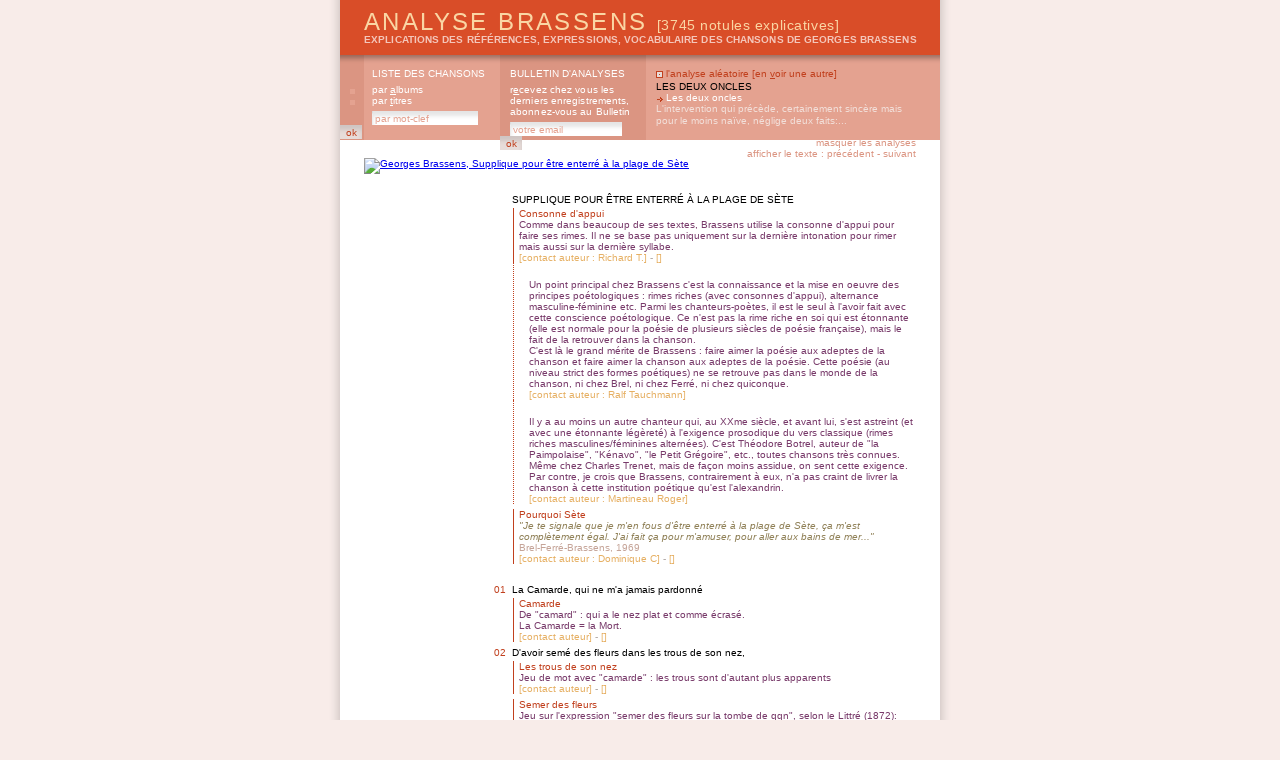

--- FILE ---
content_type: text/html; charset=8859-1
request_url: https://analysebrassens.com/?page=texte&id=94&analysebrassens=c0c117acf022c817b66981c5c649ea9d
body_size: 24931
content:

<!DOCTYPE html PUBLIC "-//W3C//DTD XHTML 1.0 Strict//EN" "http://www.w3.org/TR/xhtml1/DTD/xhtml1-strict.dtd">

<html xmlns="http://www.w3.org/1999/xhtml" xml:lang="fr" lang="fr">

<head>
<meta name="google-site-verification" content="TwExnDifvcXbZo_HXSIip4GfXOc6t4VF9paVZBgU9Ak" />
<meta name="abstract" content="Analyse Brassens est un recueil populaire d'analyses des textes de Georges Brassens : explications
des références, expressions, formules, vocabulaire, hommages rendus." />
<meta name="author" content="Analyse Brassens" />
<meta name="creator" content="Analyse Brassens" />
<meta name="description" content="Analyse Brassens est un recueil populaire d'analyses des textes de Georges Brassens :
explications des références, expressions, formules, vocabulaire, hommages rendus." />
<meta name="keywords" content=", georges brassens, brassens, georges, chanson, analyse, expression, référence, vocabulaire, argot, patois, brassensophile, sète, poésie, étude, sete, reference, histoire, patrimoine, français, patachou, pierre, nicolas, jeanne, le bonniec, mauvaise réputation, copains d'abord, gorille, putain, putain de toi, non demande, mariage, chasse, papillon, amoureux, bancs publics, auvergnat, fernande, croquant, pornographe, trompettes, renommée, jacques, brel, edith, piaf, aznavour, chanson à texte" />
<meta name="owner" content="Analyse Brassens" />
<meta name="publisher" content="Analyse Brassens" />
<meta name="robots" content="index, follow" />
<meta http-equiv="audience" content="all" />
<meta http-equiv="content-language" content="fr" />
<meta http-equiv="content-Type" content="text/html; charset=iso-8859-1" />
<meta http-equiv="imagetoolbar" content="no" />
<meta http-equiv="language" content="french" />
<meta name="subject" content="" />
<meta name="title" content="" />
<title>ANALYSE BRASSENS : </title>
<link rel="alternate" type="application/rss+xml" title="RSS" href="rss10.xml" />
<link href="css_communs.css" rel="stylesheet" type="text/css" media="screen" />

<link href="css_texte.css" rel="stylesheet" type="text/css" media="screen" />
<link href="css_texte_1.css" rel="alternate stylesheet" title="1" type="text/css" media="screen" />

<link rel="shortcut icon" href="favicon.ico" />

<script type="text/javascript" src="js_communs.js"></script>

</head>



<body 
>

<div id="ombreCotes"><div id="global">

	<div id="header">
		<h1><a href="?" title="Analyse Brassens, accueil" accesskey="b">Analyse Brassens <span class="notules">[3745 notules explicatives]</span></a></h1>
		<h2><a href="?" title="Analyse Brassens, accueil" accesskey="g">explications des références, expressions, vocabulaire des chansons de Georges Brassens</a></h2>
	</div>
	<div id="menu">
		<div id="menu_01" title="Analyse Brassens, liste des chansons">
			<h1>liste des chansons</h1>
			<h2><a href="?page=liste&amp;ordre=album" title="Georges Brassens, par albums" accesskey="a">par <span class="accessKey">a</span>lbums</a></h2>
			<h2><a href="?page=liste&amp;ordre=titre" title="Georges Brassens, par titres" accesskey="t">par <span class="accessKey">t</span>itres</a></h2>
			<form name="formListe" id="formListe" method="post" action="?page=liste" title="Georges Brassens, par mot-clef">
				<input type="text" name="motClef" size="16" value="par mot-clef" class="inputTextMenu" onFocus="clearField(this, 'par mot-clef');" onBlur="fillField(this, 'par mot-clef');" style="margin-right: 1px;" />
				<input type="submit" size="8" class="inputSubmitMenu" value="ok" />
				<input type="hidden" name="ordre" value="recherche" />
				<input type="hidden" name="operateur" value="AND" />
				<input type="hidden" name="rechercheTitre" value="titre" />
				<input type="hidden" name="rechercheTexte" value="texteComplet" />
				<input type="hidden" name="rechercheAnalyse" value="analyse" />
				<input type="hidden" name="rechercheAuteur" value="auteur" />
			</form>
		</div>
		<div id="menu_02" title="Analyse Brassens, bulletin d'analyses">
			<h1>bulletin d'analyses</h1>
			<h2><a href="?page=abonnement" title="Analyse Brassens, bulletin d'analyses" accesskey="e">r<span class="accessKey">e</span>cevez chez vous les derniers enregistrements, abonnez-vous au Bulletin</a></h2>

			<form name="formAbonnement" method="post" action="process_abonnement.php">
				<input type="text" name="email" size="17" value="votre email" class="inputTextMenu" onFocus="clearField(this, 'votre email');" onBlur="fillField(this, 'votre email');" style="margin-right: 1px;"  />
				<input type="submit" size="8" class="inputSubmitMenu" value="ok" />
				<input type="hidden" name="action" value="abonner" />
			</form>

		</div>
		<div id="menu_03" title="Analyse Brassens, l'analyse aléatoire">
			<h1>l'analyse aléatoire [<a href="?page=texte&amp;id=94&amp;analysebrassens=c0c117acf022c817b66981c5c649ea9d" accesskey="v">en <span class="accessKey">v</span>oir une autre</a>]</h1>
			<h2><a href="88/les_deux_oncles">
			Les deux oncles</a></h2>
			<h3><a href="88/les_deux_oncles#0">Les deux oncles</a></h3>
			<p class="analyse"><a href="88/les_deux_oncles#0">L&#039;intervention qui pr&eacute;c&egrave;de, certainement sinc&egrave;re mais pour le moins na&iuml;ve, n&eacute;glige deux faits:...</a></p>
		</div>
	</div>

<div id="liensAmis_top">


	ANALYSE BRASSENS présente un site ami : <br />
	<a href="http://www.partirunan.fr" title="Partir un an : les aventures dessin&eacute;es de Ch&eacute;rie et Ch&eacute;ri" /><img src="http://www.partirunan.fr/com/partirunan_468x60.jpg" alt="Partir un an : les aventures dessin&eacute;ssin&eacute;es de Ch&eacute;rie et Ch&eacute;ri" /></a>

</div>
	<div id="substance">
		<a href="?page=liste&ordre=album#9"><img src="titre.php?texte=Supplique pour &ecirc;tre enterr&eacute; &agrave; la plage de S&egrave;te" class="imgTitre" alt="Georges Brassens, Supplique pour &ecirc;tre enterr&eacute; &agrave; la plage de S&egrave;te" /></a>
		<p class="navigationHaut"><a href="?page=texte&id=94&masquerAnalyses=1" title="masquer les analyses">masquer les analyses</a><br />
		afficher le texte : <a href="?page=texte&idSuivant=94" title="Georges Brassens, texte précédent">précédent</a> - <a href="?page=texte&idPrecedent=94" title="Georges Brassens, texte suivant">suivant</a></p>
		<dl>
			<dt class="titre"><a href="?page=texte&id=94&analyser=0#ajout_0" name="0" title="cliquer pour ajouter une analyse au vers 0">Supplique pour &ecirc;tre enterr&eacute; &agrave; la plage de S&egrave;te</a></dt>
			<dd class="analyse" id=1813><span class="sujet">Consonne d&#039;appui</span><br /><span class="commentaire">Comme dans beaucoup de ses textes, Brassens utilise la consonne d&#039;appui pour faire ses rimes. Il ne se base pas uniquement sur la derni&egrave;re intonation pour rimer mais aussi sur la derni&egrave;re syllabe.</span><br />
			<span class="contact">[<a href="?page=texte&id=94&contacter=0.1813#1813">contact auteur : Richard T.</a>]</span> - <span class="suggestion">[<a href="?page=texte&id=94&corriger=0.1813#1813"></a>]</span></dd>
			<dd class="correction" id=1970><span class="sujet"></span><br /><span class="commentaire">Un point principal chez Brassens c&#039;est la connaissance et la mise en oeuvre des principes po&eacute;tologiques : rimes riches (avec consonnes d&#039;appui), alternance masculine-f&eacute;minine etc. Parmi les chanteurs-po&egrave;tes, il est le seul &agrave; l&#039;avoir fait avec cette conscience po&eacute;tologique. Ce n&#039;est pas la rime riche en soi qui est &eacute;tonnante (elle est normale pour la po&eacute;sie de plusieurs si&egrave;cles de po&eacute;sie fran&ccedil;aise), mais le fait de la retrouver dans la chanson. <br />
C&#039;est l&agrave; le grand m&eacute;rite de Brassens : faire aimer la po&eacute;sie aux adeptes de la chanson et faire aimer la chanson aux adeptes de la po&eacute;sie. Cette po&eacute;sie (au niveau strict des formes po&eacute;tiques) ne se retrouve pas dans le monde de la chanson, ni chez Brel, ni chez Ferr&eacute;, ni chez quiconque.</span><br />
			<span class="contact">[<a href="?page=texte&id=94&contacter=0.1970#1970">contact auteur : Ralf Tauchmann</a>]</span></dd>
			<dd class="correction" id=1998><span class="sujet"></span><br /><span class="commentaire">Il y a au moins un autre chanteur qui, au XXme si&egrave;cle, et avant lui, s&#039;est astreint (et avec une &eacute;tonnante l&eacute;g&egrave;ret&eacute;) &agrave; l&#039;exigence prosodique du vers classique (rimes riches masculines/f&eacute;minines altern&eacute;es). C&#039;est Th&eacute;odore Botrel, auteur de &quot;la Paimpolaise&quot;, &quot;K&eacute;navo&quot;, &quot;le Petit Gr&eacute;goire&quot;, etc., toutes chansons tr&egrave;s connues. M&ecirc;me chez Charles Trenet, mais de fa&ccedil;on moins assidue, on sent cette exigence. Par contre, je crois que Brassens, contrairement &agrave; eux, n&#039;a pas craint de livrer la chanson &agrave; cette institution po&eacute;tique qu&#039;est l&#039;alexandrin.</span><br />
			<span class="contact">[<a href="?page=texte&id=94&contacter=0.1998#1998">contact auteur : Martineau Roger</a>]</span></dd>
			<dd class="analyse" id=3056><span class="sujet">Pourquoi S&egrave;te</span><br /><span class="commentaire"><span class="citation">&quot;Je te signale que je m&#039;en fous d&#039;&ecirc;tre enterr&eacute; &agrave; la plage de S&egrave;te, &ccedil;a m&#039;est compl&egrave;tement &eacute;gal. J&#039;ai fait &ccedil;a pour m&#039;amuser, pour aller aux bains de mer...&quot;</span><br />
<span class="reference" title="source de la r&eacute;f&eacute;rence">Brel-Ferr&eacute;-Brassens, 1969</span></span><br />
			<span class="contact">[<a href="?page=texte&id=94&contacter=0.3056#3056">contact auteur : Dominique C</a>]</span> - <span class="suggestion">[<a href="?page=texte&id=94&corriger=0.3056#3056"></a>]</span></dd>
		</dl>
		<dl>
			<dt class="ligne"><a href="?page=texte&id=94&analyser=1#ajout_1" name="1" title="cliquer pour ajouter une analyse au vers 1"><span class="numeroLigne">01</span>La Camarde, qui ne m&#039;a jamais pardonn&eacute;</a></dt>
			<dd class="analyse" id=224><span class="sujet">Camarde</span><br /><span class="commentaire">De &quot;camard&quot; : qui a le nez plat et comme &eacute;cras&eacute;.<br />
La Camarde = la Mort.</span><br />
			<span class="contact">[<a href="?page=texte&id=94&contacter=1.224#224">contact auteur</a>]</span> - <span class="suggestion">[<a href="?page=texte&id=94&corriger=1.224#224"></a>]</span></dd>
			<dt class="ligne"><a href="?page=texte&id=94&analyser=2#ajout_2" name="2" title="cliquer pour ajouter une analyse au vers 2"><span class="numeroLigne">02</span>D&#039;avoir sem&eacute; des fleurs dans les trous de son nez,</a></dt>
			<dd class="analyse" id=225><span class="sujet">Les trous de son nez</span><br /><span class="commentaire">Jeu de mot avec &quot;camarde&quot; : les trous sont d&#039;autant plus apparents</span><br />
			<span class="contact">[<a href="?page=texte&id=94&contacter=2.225#225">contact auteur</a>]</span> - <span class="suggestion">[<a href="?page=texte&id=94&corriger=2.225#225"></a>]</span></dd>
			<dd class="analyse" id=1999><span class="sujet">Semer des fleurs</span><br /><span class="commentaire">Jeu sur l&#039;expression &quot;semer des fleurs sur la tombe de qqn&quot;, selon le Littr&eacute; (1872): <span class="citation">Fig. Semer, jeter, r&eacute;pandre des fleurs sur la tombe de quelqu&#039;un, lui donner des louanges, rendre un culte &agrave; sa m&eacute;moire.</span></span><br />
			<span class="contact">[<a href="?page=texte&id=94&contacter=2.1999#1999">contact auteur : Ralf Tauchmann</a>]</span> - <span class="suggestion">[<a href="?page=texte&id=94&corriger=2.1999#1999"></a>]</span></dd>
			<dd class="analyse" id=4847><span class="sujet">Semer des fleurs</span><br /><span class="commentaire">Sans doute une allusion &agrave; la propension de GB &agrave; s&#039;amuser des sujets morbides (<a href="?page=texte&id=2" titre="Le fossoyeur">Le fossoyeur</a>, <a href="?page=texte&id=33" titre="Le testament">Le testament</a>, etc.) pour en faire des &eacute;l&eacute;ments po&eacute;tiques... en quelque sorte. Cette prouesse couvre de ridicule la fameuse Camarde qui poursuit ainsi l&#039;auteur d&#039;un z&egrave;le qui s&#039;av&eacute;ra payant (cependant ni plus ni moins que pour les autres croquants).</span><br />
			<span class="contact">[<a href="?page=texte&id=94&contacter=2.4847#4847">contact auteur : Raphael W.</a>]</span> - <span class="suggestion">[<a href="?page=texte&id=94&corriger=2.4847#4847"></a>]</span></dd>
			<dt class="ligne"><a href="?page=texte&id=94&analyser=3#ajout_3" name="3" title="cliquer pour ajouter une analyse au vers 3"><span class="numeroLigne">03</span>Me poursuit d&#039;un z&egrave;le imb&eacute;cile.</a></dt>
			<dd class="analyse" id=3805><span class="sujet">Z&egrave;le imb&eacute;cile.</span><br /><span class="commentaire">Imb&eacute;cile, parce que bien inutile.</span><br />
			<span class="contact">[<a href="?page=texte&id=94&contacter=3.3805#3805">contact auteur : Bruno Barral</a>]</span> - <span class="suggestion">[<a href="?page=texte&id=94&corriger=3.3805#3805"></a>]</span></dd>
			<dt class="ligne"><a href="?page=texte&id=94&analyser=4#ajout_4" name="4" title="cliquer pour ajouter une analyse au vers 4"><span class="numeroLigne">04</span>Alors cern&eacute; de pr&egrave;s par les enterrements,</a></dt>
			<dd class="analyse" id=2837><span class="sujet">Cern&eacute; de pr&egrave;s par les enterrements,</span><br /><span class="commentaire">Peut-&ecirc;tre peut-on rapprocher cette chanson de Les Quat&#039;z&#039;arts, o&ugrave; Brassens constate avec amertume que <span class="citation">&quot;Les vrais enterrements viennent de commencer&quot;</span></span><br />
			<span class="contact">[<a href="?page=texte&id=94&contacter=4.2837#2837">contact auteur : Bruno Barral</a>]</span> - <span class="suggestion">[<a href="?page=texte&id=94&corriger=4.2837#2837"></a>]</span></dd>
			<dd class="correction" id=3510><span class="sujet"></span><br /><span class="commentaire">Georges Brassens &eacute;voque plus particuli&egrave;rement le d&eacute;c&egrave;s de son propre p&egrave;re le 28 mars  65 et celui de Marcel Planche, &quot;l&#039;Auvergnat&quot; le 7 mai 65.</span><br />
			<span class="contact">[<a href="?page=texte&id=94&contacter=4.3510#3510">contact auteur : Jean-yves P.</a>]</span></dd>
			<dt class="ligne"><a href="?page=texte&id=94&analyser=5#ajout_5" name="5" title="cliquer pour ajouter une analyse au vers 5"><span class="numeroLigne">05</span>J&#039;ai cru bon de remettre &agrave; jour mon testament,</a></dt>
			<dd class="analyse" id=3526><span class="sujet">Mon testament</span><br /><span class="commentaire">Son premier &quot;testament &quot;, en r&eacute;f&eacute;rence &agrave; la chanson du m&ecirc;me nom &eacute;crite en 1955</span><br />
			<span class="contact">[<a href="?page=texte&id=94&contacter=5.3526#3526">contact auteur : Romain Gr&eacute;sillon</a>]</span> - <span class="suggestion">[<a href="?page=texte&id=94&corriger=5.3526#3526"></a>]</span></dd>
			<dd class="correction" id=4697><span class="sujet"></span><br /><span class="commentaire">Lettre du 13 juillet 1948 &agrave; Toussenot...</span><br />
			<span class="contact">[<a href="?page=texte&id=94&contacter=5.4697#4697">contact auteur : Gerard Corbelet</a>]</span></dd>
			<dt class="ligne"><a href="?page=texte&id=94&analyser=6#ajout_6" name="6" title="cliquer pour ajouter une analyse au vers 6"><span class="numeroLigne">06</span>De me payer un codicille.</a></dt>
			<dd class="analyse" id=226><span class="sujet">Codicille</span><br /><span class="commentaire">Acte post&eacute;rieur ajout&eacute; &agrave; un testament pour le modifier <span class="reference" title="source de la r&eacute;f&eacute;rence">Larousse</span></span><br />
			<span class="contact">[<a href="?page=texte&id=94&contacter=6.226#226">contact auteur</a>]</span> - <span class="suggestion">[<a href="?page=texte&id=94&corriger=6.226#226"></a>]</span></dd>
			<dd class="analyse" id=515><span class="sujet">Codicille</span><br /><span class="commentaire">Par tradition, on a appel&eacute; &quot;le Codicille&quot; les po&egrave;mes de Fran&ccedil;ois Villon qui ne sont pas contenus dans &quot;<a href="?page=texte&id=33" titre="Le testament">Le testament</a>&quot;. Brassens fait donc une fois de plus r&eacute;f&eacute;rence &agrave; Villon. Voir : <a href="?page=texte&id=33" titre="Le testament">Le testament</a>, la <a href="?page=texte&id=5" titre="Ballade des dames du temps jadis">Ballade des dames du temps jadis</a>, <a href="?page=texte&id=104" titre="Le moyen&acirc;geux">Le moyen&acirc;geux</a></span><br />
			<span class="contact">[<a href="?page=texte&id=94&contacter=6.515#515">contact auteur : Jean-fran&ccedil;ois Burlot</a>]</span> - <span class="suggestion">[<a href="?page=texte&id=94&corriger=6.515#515"></a>]</span></dd>
			<dd class="analyse" id=2838><span class="sujet">Un codicille</span><br /><span class="commentaire">Brassens avait d&eacute;j&agrave; &eacute;crit une chanson intitul&eacute;e <a href="?page=texte&id=33" titre="Le testament">Le testament</a>. Il &eacute;tait donc logique qu&#039;il annonce qu&#039;il voulait  &quot;[s]e payer un codicille&quot;.<br />
D&#039;ailleurs, il me semble qu&#039;il avait pr&eacute;vu au d&eacute;part que la Supplique pour &ecirc;tre enterr&eacute; sur la plage de S&egrave;te devait s&#039;appeler &quot;Le codicille&quot;.</span><br />
			<span class="contact">[<a href="?page=texte&id=94&contacter=6.2838#2838">contact auteur : Bruno Barral</a>]</span> - <span class="suggestion">[<a href="?page=texte&id=94&corriger=6.2838#2838"></a>]</span></dd>
			<dd class="analyse" id=3719><span class="sujet">Les surprenantes rimes</span><br /><span class="commentaire">Une qualit&eacute;, et non des moindres, de la po&eacute;sie de Brassens est de r&eacute;unir dans la rime des mots que l&#039;on ne s&#039;attend pas &agrave; voir associ&eacute;s (<em>imb&eacute;cile / codicille, pardonn&eacute; / trous de nez</em>, etc.). Cela ajoute &agrave; la force du po&egrave;me que d&#039;&ecirc;tre &eacute;tonnant par la rime qui surgit comme une surprise.</span><br />
			<span class="contact">[<a href="?page=texte&id=94&contacter=6.3719#3719">contact auteur</a>]</span> - <span class="suggestion">[<a href="?page=texte&id=94&corriger=6.3719#3719"></a>]</span></dd>
			<dt class="ligne">&nbsp;</dt>
			<dt class="ligne"><a href="?page=texte&id=94&analyser=8#ajout_8" name="8" title="cliquer pour ajouter une analyse au vers 7"><span class="numeroLigne">07</span>Trempe dans l&#039;encre bleue du Golfe du Lion,</a></dt>
			<dd class="analyse" id=4378><span class="sujet">Le golfe du Lion</span><br /><span class="commentaire">C&#039;est au bord de la M&eacute;diterrann&eacute;e, est plus exactement sur le Golfe du Lion que S&egrave;te s&#039;&eacute;tend. L&#039;encre bleue, c&#039;est la mer bleu marine si ch&egrave;re &agrave; Brassens, et au bord de laquelle il veut reposer.</span><br />
			<span class="contact">[<a href="?page=texte&id=94&contacter=8.4378#4378">contact auteur : Lionel G.</a>]</span> - <span class="suggestion">[<a href="?page=texte&id=94&corriger=8.4378#4378"></a>]</span></dd>
			<dt class="ligne"><a href="?page=texte&id=94&analyser=9#ajout_9" name="9" title="cliquer pour ajouter une analyse au vers 8"><span class="numeroLigne">08</span>Trempe, trempe ta plume, &ocirc; mon vieux tabellion,</a></dt>
			<dd class="analyse" id=228><span class="sujet">Tabellion</span><br /><span class="commentaire">Deux sens selon Larousse :<br />
1. Fonctionnaire charg&eacute; de mettre en grosse les actes dont les minutes &eacute;taient dress&eacute;es par les notaires. <br />
2. Officier public jouant le r&ocirc;le de notaire dans les juridictions subalternes</span><br />
			<span class="contact">[<a href="?page=texte&id=94&contacter=9.228#228">contact auteur</a>]</span> - <span class="suggestion">[<a href="?page=texte&id=94&corriger=9.228#228"></a>]</span></dd>
			<dd class="analyse" id=1717><span class="sujet">Tabellion</span><br /><span class="commentaire">Dans l&#039;Empire romain, ainsi qu&#039;en France sous l&#039;Ancien R&eacute;gime, le tabellion est un notaire. Vu le contexte, c&#039;est dans ce sens qu&#039;il faut prendre le mot ici, mais avec l&#039;id&eacute;e de l&#039;archa&iuml;sme, d&#039;une certaine pr&eacute;ciosit&eacute;. Brassens le choisit aussi pour ses sonorit&eacute;s.</span><br />
			<span class="contact">[<a href="?page=texte&id=94&contacter=9.1717#1717">contact auteur : Alexandre P.</a>]</span> - <span class="suggestion">[<a href="?page=texte&id=94&corriger=9.1717#1717"></a>]</span></dd>
			<dt class="ligne"><a href="?page=texte&id=94&analyser=10#ajout_10" name="10" title="cliquer pour ajouter une analyse au vers 9"><span class="numeroLigne">09</span>Et, de ta plus belle &eacute;criture,</a></dt>
			<dt class="ligne"><a href="?page=texte&id=94&analyser=11#ajout_11" name="11" title="cliquer pour ajouter une analyse au vers 10"><span class="numeroLigne">10</span>Note ce qu&#039;il faudrait qu&#039;il adv&icirc;nt de mon corps,</a></dt>
			<dd class="analyse" id=1718><span class="sujet">Adv&icirc;nt</span><br /><span class="commentaire">Le subjonctif imparfait est appel&eacute; par le conditionnel qui pr&eacute;c&egrave;de, selon les r&egrave;gles aujourd&#039;hui peu respect&eacute;es de la concordance des temps.</span><br />
			<span class="contact">[<a href="?page=texte&id=94&contacter=11.1718#1718">contact auteur : Alexandre P.</a>]</span> - <span class="suggestion">[<a href="?page=texte&id=94&corriger=11.1718#1718"></a>]</span></dd>
			<dd class="correction" id=3529><span class="sujet"></span><br /><span class="commentaire">Il faut noter par ailleurs que les gens du Midi de la France ont gard&eacute; plus longtemps qu&#039;ailleurs l&#039;usage quotidien du pass&eacute; simple et de l&#039;imparfait du subjonctif. J&#039;ai personnellement entendu dans les ann&eacute;es 60 un Camarguais de souche employer ces deux temps couramment dans la conversation, sans affectation aucune, et j&#039;ai deux amis toulousains qui les manient de m&ecirc;me, avec simplicit&eacute;. Je me demande si les gens de langue d&#039;oc ne mettaient pas un point d&#039;honneur &agrave; manier parfaitement le fran&ccedil;ais, cette langue qu&#039;on leur a impos&eacute;e au 19&egrave;me si&egrave;cle, pour tenir la drag&eacute;e haute aux fonctionnaires qu&#039;on leur envoyait de Paris. Un peu comme le font, aujourd&#039;hui encore, certains Antillais et certaines &eacute;lites de nos ex-colonies.</span><br />
			<span class="contact">[<a href="?page=texte&id=94&contacter=11.3529#3529">contact auteur : Henri T.</a>]</span></dd>
			<dd class="correction" id=3881><span class="sujet"></span><br /><span class="commentaire">En langue d&#039;Oc, comme en espanol, les temps du subjonctif sont tous usit&eacute;s, m&ecirc;me si la langue d&#039;Oc est assez peu parl&eacute;e.</span><br />
			<span class="contact">[<a href="?page=texte&id=94&contacter=11.3881#3881">contact auteur : Jean-pierre Delhon</a>]</span></dd>
			<dt class="ligne"><a href="?page=texte&id=94&analyser=12#ajout_12" name="12" title="cliquer pour ajouter une analyse au vers 11"><span class="numeroLigne">11</span>Lorsque mon &acirc;me et lui ne seront plus d&#039;accord</a></dt>
			<dt class="ligne"><a href="?page=texte&id=94&analyser=13#ajout_13" name="13" title="cliquer pour ajouter une analyse au vers 12"><span class="numeroLigne">12</span>Que sur un seul point : la rupture.</a></dt>
			<dd class="analyse" id=3481><span class="sujet">La rupture</span><br /><span class="commentaire">Nous voyons ici la pr&eacute;sence des 2 points &quot;:&quot; qui indiquent que la rupture est belle et bien ce seul et unique point.</span><br />
			<span class="contact">[<a href="?page=texte&id=94&contacter=13.3481#3481">contact auteur : Wrigton David</a>]</span> - <span class="suggestion">[<a href="?page=texte&id=94&corriger=13.3481#3481"></a>]</span></dd>
			<dd class="correction" id=4309><span class="sujet"></span><br /><span class="commentaire">L&#039;&ecirc;tre humain: corps et &acirc;me. Ici, une fa&ccedil;on {i(grecque-classique)i} de d&eacute;crire la mort.</span><br />
			<span class="contact">[<a href="?page=texte&id=94&contacter=13.4309#4309">contact auteur : Renato Martini</a>]</span></dd>
			<dt class="ligne">&nbsp;</dt>
			<dt class="ligne"><a href="?page=texte&id=94&analyser=15#ajout_15" name="15" title="cliquer pour ajouter une analyse au vers 13"><span class="numeroLigne">13</span>Quand mon &acirc;me aura pris son vol &agrave; l&#039;horizon</a></dt>
			<dd class="analyse" id=3199><span class="sujet">Prendre son vol</span><br /><span class="commentaire">Double sens : s&#039;envoler et &quot;am&eacute;liorer sa position, sa situation&quot; <span class="reference" title="source de la r&eacute;f&eacute;rence">Petit Robert</span>.</span><br />
			<span class="contact">[<a href="?page=texte&id=94&contacter=15.3199#3199">contact auteur : Ralf Tauchmann</a>]</span> - <span class="suggestion">[<a href="?page=texte&id=94&corriger=15.3199#3199"></a>]</span></dd>
			<dd class="analyse" id=3200><span class="sujet">Corps et &acirc;me</span><br /><span class="commentaire">Cette strophe r&eacute;alise la rupture annonc&eacute;e dans la strophe pr&eacute;c&eacute;d&eacute;e. L&#039;&acirc;me s&#039;envole &quot;&agrave; l&#039;horizon&quot; en &quot;s&#039;ennoblissant&quot; en toute modestie (&agrave; la Gavroche: l&#039;&eacute;ternel gamin chantant au moment de la mort) et tout le reste de la chanson ne concernera que le corps (les restes mortels) et l&#039; &eacute;cho des bons moments de la vie physique et des joies terre-&agrave;-terre.</span><br />
			<span class="contact">[<a href="?page=texte&id=94&contacter=15.3200#3200">contact auteur : Ralf Tauchmann</a>]</span> - <span class="suggestion">[<a href="?page=texte&id=94&corriger=15.3200#3200"></a>]</span></dd>
			<dt class="ligne"><a href="?page=texte&id=94&analyser=16#ajout_16" name="16" title="cliquer pour ajouter une analyse au vers 14"><span class="numeroLigne">14</span>Vers celles de Gavroche et de Mimi Pinson,</a></dt>
			<dd class="analyse" id=229><span class="sujet">Gavroche</span><br /><span class="commentaire">Personnage des Mis&eacute;rables de Victor Hugo : gamin de Paris railleur, &agrave; la chanson facile, il meurt sur les barricades de l&#039;insurrection de 1832.<br />
Aujourd&#039;hui : gamin de Paris, malicieux et effront&eacute; <span class="reference" title="source de la r&eacute;f&eacute;rence">(Larousse)</span></span><br />
			<span class="contact">[<a href="?page=texte&id=94&contacter=16.229#229">contact auteur</a>]</span> - <span class="suggestion">[<a href="?page=texte&id=94&corriger=16.229#229"></a>]</span></dd>
			<dd class="analyse" id=233><span class="sujet">Mimi pinson</span><br /><span class="commentaire">Titre d&#039;une chanson tir&eacute;e du recueil &quot;Po&eacute;sies nouvelles&quot; d&#039;Alfred de Musset, dans laquelle Mimi Pinson est une jeune couturi&egrave;re r&eacute;publicaine qui sait entre autres faire &quot;sortir la chanson de la bouteille&quot;<br />
(ce texte a &eacute;t&eacute; mis en musique par Fr&eacute;d&eacute;ric B&eacute;rat en 1846)</span><br />
			<span class="contact">[<a href="?page=texte&id=94&contacter=16.233#233">contact auteur</a>]</span> - <span class="suggestion">[<a href="?page=texte&id=94&corriger=16.233#233"></a>]</span></dd>
			<dd class="analyse" id=234><span class="sujet">Mimi Pinson</span><br /><span class="commentaire">Chanteuse accord&eacute;oniste qui fait scandale dans &quot;Le coeur sur la main&quot;, une com&eacute;die d&#039;Andr&eacute; Berthomieu r&eacute;alis&eacute;e en 1948 qui met en sc&egrave;ne Bourvil</span><br />
			<span class="contact">[<a href="?page=texte&id=94&contacter=16.234#234">contact auteur</a>]</span> - <span class="suggestion">[<a href="?page=texte&id=94&corriger=16.234#234"></a>]</span></dd>
			<dd class="analyse" id=3788><span class="sujet">Celle(s)</span><br /><span class="commentaire">Si &quot;celles&quot; est bien au pluriel dans les manuscrits, on ne peut passer sous silence que l&#039;auditeur de la chanson entend le pluriel comme le singulier. C&#039;est particuli&egrave;rement int&eacute;ressant que l&#039;&eacute;quivoque demeure car le singulier suppose la pr&eacute;sence d&#039;une seule &acirc;me globale, celle du chanteur provocateur, dans laquelle viennent se fondre Gavroche, Mimi Pinson... et Brassens lui-m&ecirc;me. <br />
De toute mani&egrave;re, si c&#039;est un pluriel, il est possible de dire que Brassens con&ccedil;oit le paradis comme un panth&eacute;on de chanteurs provocateurs, annon&ccedil;ant en cela une chanson comme <em>Mon Bistrot Pr&eacute;f&eacute;r&eacute;</em> de Renaud : <a href="http://www.paroles.net/chansons/25476.htm" target="_blank">www.paroles.net/chansons/25476.htm</a></span><br />
			<span class="contact">[<a href="?page=texte&id=94&contacter=16.3788#3788">contact auteur : Mathieu Rasoli</a>]</span> - <span class="suggestion">[<a href="?page=texte&id=94&corriger=16.3788#3788"></a>]</span></dd>
			<dt class="ligne"><a href="?page=texte&id=94&analyser=17#ajout_17" name="17" title="cliquer pour ajouter une analyse au vers 15"><span class="numeroLigne">15</span>Celles des titis, des grisettes,</a></dt>
			<dd class="analyse" id=231><span class="sujet">Titi</span><br /><span class="commentaire">Gamin de Paris, effront&eacute; et gouailleur ; gavroche <span class="reference" title="source de la r&eacute;f&eacute;rence">Larousse</span></span><br />
			<span class="contact">[<a href="?page=texte&id=94&contacter=17.231#231">contact auteur</a>]</span> - <span class="suggestion">[<a href="?page=texte&id=94&corriger=17.231#231"></a>]</span></dd>
			<dd class="analyse" id=232><span class="sujet">Grisette</span><br /><span class="commentaire">Jeune fille coquette de condition modeste, g&eacute;n&eacute;ralement ouvri&egrave;re de mode <span class="reference" title="source de la r&eacute;f&eacute;rence">Larousse</span></span><br />
			<span class="contact">[<a href="?page=texte&id=94&contacter=17.232#232">contact auteur</a>]</span> - <span class="suggestion">[<a href="?page=texte&id=94&corriger=17.232#232"></a>]</span></dd>
			<dd class="analyse" id=315><span class="sujet">Grisette</span><br /><span class="commentaire">La grisette d&eacute;signait, au si&egrave;cle dernier, les &quot;petites mains&quot; couturi&egrave;res, qui valurent ce surnom aux demoiselles de Montpellier, et, plus largement, aux &quot;ouvri&egrave;res jeunes et coquettes&quot;.<br />
La grisette est aujourd&#039;hui une confiserie ronde comme une bille, de la taille d&#039;un petit pois, faite &agrave; partir de deux produits embl&eacute;matiques de la r&eacute;gion : le miel (celui de Narbonne est r&eacute;put&eacute; au XIIIe), et la r&eacute;glisse, sp&eacute;cialit&eacute; de Montpellier d&egrave;s le XVIIIe.</span><br />
			<span class="contact">[<a href="?page=texte&id=94&contacter=17.315#315">contact auteur</a>]</span> - <span class="suggestion">[<a href="?page=texte&id=94&corriger=17.315#315"></a>]</span></dd>
			<dd class="correction" id=3926><span class="sujet"></span><br /><span class="commentaire">Titi et Grisette ; ne ce pourrait il pas que cela soit aussi une r&eacute;f&eacute;rence &agrave; la race f&eacute;line , car en effet , titi et grisette sont des noms que nous donnons volonti&eacute; &agrave; cette animal de companie qu&#039;es le chat ... miaou !</span><br />
			<span class="contact">[<a href="?page=texte&id=94&contacter=17.3926#3926">contact auteur : Jeankdz Marck</a>]</span></dd>
			<dt class="ligne"><a href="?page=texte&id=94&analyser=18#ajout_18" name="18" title="cliquer pour ajouter une analyse au vers 16"><span class="numeroLigne">16</span>Que vers le sol natal mon corps soit ramen&eacute;</a></dt>
			<dd class="analyse" id=3759><span class="sujet">Le sol natal</span><br /><span class="commentaire">Si l&#039;on tient &agrave; tirer ce texte vers le manifeste r&eacute;gionaliste (ce qu&#039;il n&#039;est qu&#039;en partie &agrave; mon avis), on pourra consid&eacute;rer que l&#039;emploi de l&#039;article &quot;le&quot; l&agrave; o&ugrave; l&#039;on attendrait plut&ocirc;t le d&eacute;terminant possessif &quot;mon&quot; rel&egrave;ve d&#039;un r&eacute;gionalisme. Les langues m&eacute;ridionales, de m&ecirc;me que la plupart des langues latines et le latin lui-m&ecirc;me, ne pr&eacute;cisent pas le possesseur lorsque son identit&eacute; est &eacute;vidente.</span><br />
			<span class="contact">[<a href="?page=texte&id=94&contacter=18.3759#3759">contact auteur : Mathieu Rasoli</a>]</span> - <span class="suggestion">[<a href="?page=texte&id=94&corriger=18.3759#3759"></a>]</span></dd>
			<dd class="correction" id=4839><span class="sujet"></span><br /><span class="commentaire">Il s&#039;agit ici du sol natal du corps, le possessif n&#039;est pas n&eacute;cessaire, d&#039;autant que le possessif pour d&eacute;signer le sol natal devait tr&egrave;s vraisemblablement aller &agrave; l&#039;encontre de l&#039;esprit de Brassens, lequel ne devait sans doute pas d&eacute;fendre mordicus la possession du sol, la terre appartenant &agrave; tous.</span><br />
			<span class="contact">[<a href="?page=texte&id=94&contacter=18.4839#4839">contact auteur</a>]</span></dd>
			<dt class="ligne"><a href="?page=texte&id=94&analyser=19#ajout_19" name="19" title="cliquer pour ajouter une analyse au vers 17"><span class="numeroLigne">17</span>Dans un sleeping du &quot;Paris-M&eacute;diterran&eacute;e&quot;</a></dt>
			<dd class="analyse" id=236><span class="sujet">Sleeping</span><br /><span class="commentaire">Train-couchettes <span class="reference" title="source de la r&eacute;f&eacute;rence">Larousse</span></span><br />
			<span class="contact">[<a href="?page=texte&id=94&contacter=19.236#236">contact auteur</a>]</span> - <span class="suggestion">[<a href="?page=texte&id=94&corriger=19.236#236"></a>]</span></dd>
			<dd class="analyse" id=2549><span class="sujet">Sleeping Paris-M&eacute;diterran&eacute;e</span><br /><span class="commentaire">On peut se demander pourquoi un transfert fun&egrave;bre devrait se faire par wagon &quot;sleeping&quot; (angl. to sleep = dormir). Allusion au &quot;dernier sommeil&quot;?<br />
L&#039;emploi de mots anglais, chez GB, est rare : il y a bien le pl&eacute;onasme &quot;une &eacute;toile une star&quot; dans &quot;Les trompettes de la renomm&eacute;e&quot; ; mais le mot &eacute;tait plus couramment admis en fran&ccedil;ais, en tout cas dans le monde du spectacle.<br />
Quant au &quot;Paris-M&eacute;diterran&eacute;e&quot;, c&#039;est une adaptation du P.L.M. d&#039;avant-guerre (Paris-Lyon-Marseille) dont, d&#039;ailleurs, S&egrave;te ne fut jamais un terminus.</span><br />
			<span class="contact">[<a href="?page=texte&id=94&contacter=19.2549#2549">contact auteur : Dominique Chailley</a>]</span> - <span class="suggestion">[<a href="?page=texte&id=94&corriger=19.2549#2549"></a>]</span></dd>
			<dd class="correction" id=3344><span class="sujet"></span><br /><span class="commentaire">Sleeping : &quot;<em>Anglic. Vx</em> Voiture-couchette.&quot; <span class="reference" title="source de la r&eacute;f&eacute;rence">(Le Petit Robert)</span><br />
L&#039;image ferroviaire (sleeping -- terminus) est une &quot;voiture directe pour S&egrave;te&quot;, voiture en queue de train qui sera d&eacute;croch&eacute;e (par ex. &agrave; Marseille) et rattel&eacute;e &agrave; un autre train.<br />
Un autre anglicisme se trouve dans <a href="?page=texte&id=95" titre="Le fant&ocirc;me">Le fant&ocirc;me</a> : <span class="citation">at home</span>.</span><br />
			<span class="contact">[<a href="?page=texte&id=94&contacter=19.3344#3344">contact auteur : Ralf Tauchmann</a>]</span></dd>
			<dd class="correction" id=4324><span class="sujet"></span><br /><span class="commentaire">N&#039;oublions pas le &quot;reconduire at home&quot; du Fant&ocirc;me. Brassens quelquefois a tout de m&ecirc;me employ&eacute; ainsi des expressions anglaises, ne manquant d&#039;ailleurs pas de souligner leur exotisme.</span><br />
			<span class="contact">[<a href="?page=texte&id=94&contacter=19.4324#4324">contact auteur : Samuel M.</a>]</span></dd>
			<dt class="ligne"><a href="?page=texte&id=94&analyser=20#ajout_20" name="20" title="cliquer pour ajouter une analyse au vers 18"><span class="numeroLigne">18</span>Terminus en gare de S&egrave;te.</a></dt>
			<dd class="analyse" id=237><span class="sujet">S&egrave;te</span><br /><span class="commentaire">S&egrave;te (34200), ville natale de Georges Brassens, dans l&#039;H&eacute;rault</span><br />
			<span class="contact">[<a href="?page=texte&id=94&contacter=20.237#237">contact auteur</a>]</span> - <span class="suggestion">[<a href="?page=texte&id=94&corriger=20.237#237"></a>]</span></dd>
			<dd class="correction" id=2550><span class="sujet"></span><br /><span class="commentaire">Jusque vers 1925 le nom de la ville s&#039;&eacute;crivait &quot;Cette&quot;.</span><br />
			<span class="contact">[<a href="?page=texte&id=94&contacter=20.2550#2550">contact auteur : Dominique Chailley</a>]</span></dd>
			<dd class="correction" id=2722><span class="sujet"></span><br /><span class="commentaire">Dans <a href="?page=texte&id=72" titre="Jeanne">Jeanne</a> Martin, les quatre premiers couplets sont une lamentation de ce changement d&#039;orthographe (de Cette &agrave; S&egrave;te), <span class="citation">sa premi&egrave;re tristesse d&#039;Olympio</span>.</span><br />
			<span class="contact">[<a href="?page=texte&id=94&contacter=20.2722#2722">contact auteur : Dominique Chailley</a>]</span></dd>
			<dt class="ligne">&nbsp;</dt>
			<dt class="ligne"><a href="?page=texte&id=94&analyser=22#ajout_22" name="22" title="cliquer pour ajouter une analyse au vers 19"><span class="numeroLigne">19</span>Mon caveau de famille, h&eacute;las, n&#039;est pas tout neuf.</a></dt>
			<dt class="ligne"><a href="?page=texte&id=94&analyser=23#ajout_23" name="23" title="cliquer pour ajouter une analyse au vers 20"><span class="numeroLigne">20</span>Vulgairement parlant il est plein comme un oeuf</a></dt>
			<dt class="ligne"><a href="?page=texte&id=94&analyser=24#ajout_24" name="24" title="cliquer pour ajouter une analyse au vers 21"><span class="numeroLigne">21</span>Et, d&#039;ici que quelqu&#039;un n&#039;en sorte,</a></dt>
			<dd class="analyse" id=4879><span class="sujet">Compl&eacute;ment</span><br /><span class="commentaire">Allusion &agrave; une possible r&eacute;surrection, partie int&eacute;grante du th&egrave;me d&eacute;licat de la religion chez Brassens.</span><br />
			<span class="contact">[<a href="?page=texte&id=94&contacter=24.4879#4879">contact auteur</a>]</span> - <span class="suggestion">[<a href="?page=texte&id=94&corriger=24.4879#4879"></a>]</span></dd>
			<dt class="ligne"><a href="?page=texte&id=94&analyser=25#ajout_25" name="25" title="cliquer pour ajouter une analyse au vers 22"><span class="numeroLigne">22</span>Il risque de se faire tard et je ne peux</a></dt>
			<dt class="ligne"><a href="?page=texte&id=94&analyser=26#ajout_26" name="26" title="cliquer pour ajouter une analyse au vers 23"><span class="numeroLigne">23</span>Dire &agrave; ces braves gens : &quot;Poussez vous donc un peu !</a></dt>
			<dd class="analyse" id=2048><span class="sujet">Braves gens</span><br /><span class="commentaire">Ici, contrairement &agrave; <a href="?page=texte&id=1" titre="La mauvaise r&eacute;putation">La mauvaise r&eacute;putation</a> et <a href="?page=texte&id=22" titre="La mauvaise herbe">La mauvaise herbe</a>, l&#039;expression &quot;braves gens&quot; semble bien &ecirc;tre d&eacute;pourvue d&#039;ironie...</span><br />
			<span class="contact">[<a href="?page=texte&id=94&contacter=26.2048#2048">contact auteur : Ralf Tauchmann</a>]</span> - <span class="suggestion">[<a href="?page=texte&id=94&corriger=26.2048#2048"></a>]</span></dd>
			<dt class="ligne"><a href="?page=texte&id=94&analyser=27#ajout_27" name="27" title="cliquer pour ajouter une analyse au vers 24"><span class="numeroLigne">24</span>Place aux jeunes !&quot; en quelque sorte.</a></dt>
			<dd class="analyse" id=2551><span class="sujet">Place aux jeunes</span><br /><span class="commentaire">L&#039;amusant de l&#039;id&eacute;e est qu&#039;il y ait des &quot;jeunes morts&quot; au-dessus des vieux. Quant &agrave; affirmer qu&#039;on ne peut dire aux &quot;vieux&quot; de se pousser un peu pour leur faire de la place, c&#039;est contredit par la pratique des cimeti&egrave;res o&ugrave; l&#039;on fait couramment des &quot;compressions&quot;. Peu importe. Peut-&ecirc;tre aussi GB entendait-il souvent l&#039;expression &quot;place aux jeunes&quot; dans la bouche d&#039;organisateurs de spectacles qui lui pr&eacute;f&eacute;raient les chanteurs &quot;y&eacute;-y&eacute;&quot; ? Ce serait alors ironie &agrave; leur endroit.</span><br />
			<span class="contact">[<a href="?page=texte&id=94&contacter=27.2551#2551">contact auteur : Dominique Chailley</a>]</span> - <span class="suggestion">[<a href="?page=texte&id=94&corriger=27.2551#2551"></a>]</span></dd>
			<dt class="ligne">&nbsp;</dt>
			<dt class="ligne"><a href="?page=texte&id=94&analyser=29#ajout_29" name="29" title="cliquer pour ajouter une analyse au vers 25"><span class="numeroLigne">25</span>Juste au bord de la mer, &agrave; deux pas des flots bleus,</a></dt>
			<dt class="ligne"><a href="?page=texte&id=94&analyser=30#ajout_30" name="30" title="cliquer pour ajouter une analyse au vers 26"><span class="numeroLigne">26</span>Creusez, si c&#039;est possible, un petit trou moelleux,</a></dt>
			<dt class="ligne"><a href="?page=texte&id=94&analyser=31#ajout_31" name="31" title="cliquer pour ajouter une analyse au vers 27"><span class="numeroLigne">27</span>Une bonne petite niche,</a></dt>
			<dt class="ligne"><a href="?page=texte&id=94&analyser=32#ajout_32" name="32" title="cliquer pour ajouter une analyse au vers 28"><span class="numeroLigne">28</span>Aupr&egrave;s de mes amis d&#039;enfance, les dauphins,</a></dt>
			<dd class="analyse" id=2845><span class="sujet">Mes amis d&#039;enfance, les dauphins</span><br /><span class="commentaire">Enfant, et comme tout S&eacute;tois qui se respecte, Brassens (bati comme un athl&egrave;te) &eacute;tait un bon nageur. Il a donc d&ucirc; bien souvent se baigner avec ses camarades  dans l&eacute; M&eacute;diterran&eacute;e, o&ugrave; il arrive que l&#039;on croise des dauphins ...</span><br />
			<span class="contact">[<a href="?page=texte&id=94&contacter=32.2845#2845">contact auteur : Bruno Barral</a>]</span> - <span class="suggestion">[<a href="?page=texte&id=94&corriger=32.2845#2845"></a>]</span></dd>
			<dd class="correction" id=3217><span class="sujet"></span><br /><span class="commentaire">C&#039;est le nom officiel de l&#039;&eacute;quipe de nageurs de la ville de S&egrave;te (reste &agrave; savoir si &ccedil;a l&#039;&eacute;tait aussi dans le jeune temps de Georges Brassens)</span><br />
			<span class="contact">[<a href="?page=texte&id=94&contacter=32.3217#3217">contact auteur : Spiral Vivi</a>]</span></dd>
			<dd class="correction" id=3882><span class="sujet"></span><br /><span class="commentaire">A noter qu&#039;un c&eacute;tac&eacute; (dauphin ou baleine) en train de souffler figure sur les armoiries de la ville de S&egrave;te.</span><br />
			<span class="contact">[<a href="?page=texte&id=94&contacter=32.3882#3882">contact auteur : Jean-pierre Delhon</a>]</span></dd>
			<dt class="ligne"><a href="?page=texte&id=94&analyser=33#ajout_33" name="33" title="cliquer pour ajouter une analyse au vers 29"><span class="numeroLigne">29</span>Le long de cette gr&egrave;ve o&ugrave; le sable est si fin,</a></dt>
			<dd class="analyse" id=316><span class="sujet">Gr&egrave;ve</span><br /><span class="commentaire">La gr&egrave;ve, plage en pente douce, servait de port fluvial pour le d&eacute;chargement du<br />
bl&eacute; et du bois</span><br />
			<span class="contact">[<a href="?page=texte&id=94&contacter=33.316#316">contact auteur</a>]</span> - <span class="suggestion">[<a href="?page=texte&id=94&corriger=33.316#316"></a>]</span></dd>
			<dd class="correction" id=3545><span class="sujet"></span><br /><span class="commentaire">Licence po&eacute;tique, car une gr&egrave;ve doit &ecirc;tre faite de graviers, comme son nom l&#039;indique et pas de sable, a fortiori de sable fin</span><br />
			<span class="contact">[<a href="?page=texte&id=94&contacter=33.3545#3545">contact auteur : St&eacute;phane Jourdan</a>]</span></dd>
			<dd class="correction" id=4848><span class="sujet"></span><br /><span class="commentaire">La contradiction peut &ecirc;tre voulue : le &quot;petit trou moelleux&quot; peut bien &ecirc;tre inconfortable, pourvu qu&#039;il soit &agrave; S&egrave;te. <br />
Du reste, qui de son &acirc;me et de son corps profitera du confort lorsqu&#039;ils ne seront plus tout &agrave; fait d&#039;accord...</span><br />
			<span class="contact">[<a href="?page=texte&id=94&contacter=33.4848#4848">contact auteur : Raphael W.</a>]</span></dd>
			<dt class="ligne"><a href="?page=texte&id=94&analyser=34#ajout_34" name="34" title="cliquer pour ajouter une analyse au vers 30"><span class="numeroLigne">30</span>Sur la plage de la Corniche.</a></dt>
			<dd class="analyse" id=238><span class="sujet">Plage de la Corniche</span><br /><span class="commentaire">Nom d&#039;une plage s&egrave;toise tr&egrave;s fr&eacute;quent&eacute;e</span><br />
			<span class="contact">[<a href="?page=texte&id=94&contacter=34.238#238">contact auteur</a>]</span> - <span class="suggestion">[<a href="?page=texte&id=94&corriger=34.238#238"></a>]</span></dd>
			<dd class="analyse" id=1857><span class="sujet">Corniche</span><br /><span class="commentaire">Terme quelque peu usurp&eacute; puisque cette plage se situe, &agrave; la diff&eacute;rence du quartier de la Corniche, sur le cordon littoral qui s&eacute;pare l&#039;&eacute;tang de Thau de la M&eacute;diterran&eacute;e. Une plage et une mer avec peu de relief, donc.</span><br />
			<span class="contact">[<a href="?page=texte&id=94&contacter=34.1857#1857">contact auteur : P&#039;tit B.</a>]</span> - <span class="suggestion">[<a href="?page=texte&id=94&corriger=34.1857#1857"></a>]</span></dd>
			<dt class="ligne">&nbsp;</dt>
			<dt class="ligne"><a href="?page=texte&id=94&analyser=36#ajout_36" name="36" title="cliquer pour ajouter une analyse au vers 31"><span class="numeroLigne">31</span>C&#039;est une plage ou m&ecirc;me, &agrave; ses moments furieux,</a></dt>
			<dt class="ligne"><a href="?page=texte&id=94&analyser=37#ajout_37" name="37" title="cliquer pour ajouter une analyse au vers 32"><span class="numeroLigne">32</span>Neptune ne se prend jamais trop au s&eacute;rieux,</a></dt>
			<dd class="analyse" id=239><span class="sujet">Neptune</span><br /><span class="commentaire">Dieu de l&#039;Eau chez les Romains. Il devint le dieu de la Mer lorsqu&#039;il fut assimil&eacute; au dieu grec Pos&eacute;idon <span class="reference" title="source de la r&eacute;f&eacute;rence">Larousse</span></span><br />
			<span class="contact">[<a href="?page=texte&id=94&contacter=37.239#239">contact auteur</a>]</span> - <span class="suggestion">[<a href="?page=texte&id=94&corriger=37.239#239"></a>]</span></dd>
			<dd class="correction" id=3534><span class="sujet"></span><br /><span class="commentaire">Le parc du Ch&acirc;teau d&#039;Eau, &agrave; deux pas de la maison de naissance de G. Brassens &agrave; S&egrave;te, poss&egrave;de une statue de Neptune.</span><br />
			<span class="contact">[<a href="?page=texte&id=94&contacter=37.3534#3534">contact auteur : St&eacute;phane Ipert</a>]</span></dd>
			<dt class="ligne"><a href="?page=texte&id=94&analyser=38#ajout_38" name="38" title="cliquer pour ajouter une analyse au vers 33"><span class="numeroLigne">33</span>O&ugrave;, quand un bateau fait naufrage,</a></dt>
			<dt class="ligne"><a href="?page=texte&id=94&analyser=39#ajout_39" name="39" title="cliquer pour ajouter une analyse au vers 34"><span class="numeroLigne">34</span>Le capitaine crie : &quot;Je suis le ma&icirc;tre &agrave; bord !</a></dt>
			<dt class="ligne"><a href="?page=texte&id=94&analyser=40#ajout_40" name="40" title="cliquer pour ajouter une analyse au vers 35"><span class="numeroLigne">35</span>Sauve qui peut ! Le vin et le pastis d&#039;abord !</a></dt>
			<dd class="analyse" id=2055><span class="sujet">Le vin et le pastis d&#039;abord !</span><br /><span class="commentaire">Allusion transparente &agrave; l&#039;expression &quot;Les femmes et les enfants d&#039;abord !&quot; utilis&eacute;e lors des naufrages.</span><br />
			<span class="contact">[<a href="?page=texte&id=94&contacter=40.2055#2055">contact auteur : Bruno Barral</a>]</span> - <span class="suggestion">[<a href="?page=texte&id=94&corriger=40.2055#2055"></a>]</span></dd>
			<dd class="correction" id=3762><span class="sujet"></span><br /><span class="commentaire">La paraphrase de l&#039;expression &quot;les femmes et les enfants d&#039;abord&quot; est aussi une allusion aux &quot;Copains d&#039;abord&quot;, autre paraphrase.</span><br />
			<span class="contact">[<a href="?page=texte&id=94&contacter=40.3762#3762">contact auteur : Mathieu Rasoli</a>]</span></dd>
			<dt class="ligne"><a href="?page=texte&id=94&analyser=41#ajout_41" name="41" title="cliquer pour ajouter une analyse au vers 36"><span class="numeroLigne">36</span>Chacun sa bonbonne et courage !&quot;</a></dt>
			<dt class="ligne">&nbsp;</dt>
			<dt class="ligne"><a href="?page=texte&id=94&analyser=43#ajout_43" name="43" title="cliquer pour ajouter une analyse au vers 37"><span class="numeroLigne">37</span>Et c&#039;est l&agrave; que jadis, &agrave; quinze ans r&eacute;volus,</a></dt>
			<dt class="ligne"><a href="?page=texte&id=94&analyser=44#ajout_44" name="44" title="cliquer pour ajouter une analyse au vers 38"><span class="numeroLigne">38</span>&Agrave; l&#039;&acirc;ge o&ugrave; s&#039;amuser tout seul ne suffit plus,</a></dt>
			<dd class="analyse" id=2056><span class="sujet">S&#039;amuser tout seul</span><br /><span class="commentaire">Brassens &eacute;voque ici les plaisirs solitaires d&#039;une fa&ccedil;on bien plus chaste que dans <a href="?page=texte&id=110" titre="La religieuse">La religieuse</a> par exemple</span><br />
			<span class="contact">[<a href="?page=texte&id=94&contacter=44.2056#2056">contact auteur : Bruno Barral</a>]</span> - <span class="suggestion">[<a href="?page=texte&id=94&corriger=44.2056#2056"></a>]</span></dd>
			<dt class="ligne"><a href="?page=texte&id=94&analyser=45#ajout_45" name="45" title="cliquer pour ajouter une analyse au vers 39"><span class="numeroLigne">39</span>Je connus la prime amourette.</a></dt>
			<dd class="analyse" id=1719><span class="sujet">Prime</span><br /><span class="commentaire">Adjectif, bien entendu - variante archa&iuml;que ou litt&eacute;raire (<span class="reference" title="source de la r&eacute;f&eacute;rence">Larousse</span>) de &quot;premi&egrave;re&quot;.</span><br />
			<span class="contact">[<a href="?page=texte&id=94&contacter=45.1719#1719">contact auteur : Alexandre P.</a>]</span> - <span class="suggestion">[<a href="?page=texte&id=94&corriger=45.1719#1719"></a>]</span></dd>
			<dd class="analyse" id=1792><span class="sujet">Prime</span><br /><span class="commentaire">C&#039;est le cousin germain du &quot;prime&quot; anglais (Prime Minister), qui nous est revenu r&eacute;cemment dans l&#039;incontournable &quot;prime time&quot;. Noter cependant que le prime fran&ccedil;ais n&#039;est plus gu&egrave;re que f&eacute;minin (prime jeunesse). Il y a aussi &quot;de prime abord&quot; et le signe math&eacute;matique A&#039;, B&#039; = A prime, B prime...</span><br />
			<span class="contact">[<a href="?page=texte&id=94&contacter=45.1792#1792">contact auteur : Henri T.</a>]</span> - <span class="suggestion">[<a href="?page=texte&id=94&corriger=45.1792#1792"></a>]</span></dd>
			<dt class="ligne"><a href="?page=texte&id=94&analyser=46#ajout_46" name="46" title="cliquer pour ajouter une analyse au vers 40"><span class="numeroLigne">40</span>Aupr&egrave;s d&#039;une sir&egrave;ne, une femme-poisson,</a></dt>
			<dd class="analyse" id=3806><span class="sujet">Une femme-poisson</span><br /><span class="commentaire">A noter que Charles Tr&eacute;net avait &eacute;crit une chanson intitul&eacute;e <span class="reference" title="source de la r&eacute;f&eacute;rence">Le fils de la femme-poisson</span>, (voir sur <a href="http://www.paroles.net/chansons/15116.htm" target="_blank">www.paroles.net/chansons/15116.htm</a>).<br />
Peut-&ecirc;tre s&#039;agit-il d&#039;un hommage ou d&#039;une r&eacute;miniscence de la part de Brassens...</span><br />
			<span class="contact">[<a href="?page=texte&id=94&contacter=46.3806#3806">contact auteur : Bruno Barral</a>]</span> - <span class="suggestion">[<a href="?page=texte&id=94&corriger=46.3806#3806"></a>]</span></dd>
			<dd class="correction" id=4840><span class="sujet"></span><br /><span class="commentaire">Une <span class="citation">femme-poisson</span> n&#039;est ni plus ni moins qu&#039;une sir&egrave;ne, celle &agrave; qui on ne r&eacute;siste pas.</span><br />
			<span class="contact">[<a href="?page=texte&id=94&contacter=46.4840#4840">contact auteur</a>]</span></dd>
			<dt class="ligne"><a href="?page=texte&id=94&analyser=47#ajout_47" name="47" title="cliquer pour ajouter une analyse au vers 41"><span class="numeroLigne">41</span>Je re&ccedil;us de l&#039;amour la premi&egrave;re le&ccedil;on,</a></dt>
			<dd class="analyse" id=2846><span class="sujet">Double sens de &#039;le&ccedil;on&#039;</span><br /><span class="commentaire"><span class="citation">- Conseils, r&egrave;gle de conduite qu&#039;on donne &agrave; une personne.<br />
- enseignement profitable qu&#039;on peut tirer de qqch., et sp&eacute;cialement d&#039;une erreur, d&#039;une faute, d&#039;une m&eacute;saventure.</span><br />
(d&#039;apr&egrave;s le <span class="reference" title="source de la r&eacute;f&eacute;rence">Petit Robert</span>)</span><br />
			<span class="contact">[<a href="?page=texte&id=94&contacter=47.2846#2846">contact auteur : Ralf Tauchmann</a>]</span> - <span class="suggestion">[<a href="?page=texte&id=94&corriger=47.2846#2846"></a>]</span></dd>
			<dd class="correction" id=2919><span class="sujet"></span><br /><span class="commentaire">Il y a un 3e sens &agrave; &quot;le&ccedil;on&quot; : se dit de la version donn&eacute;e par un manuscrit dont on commente savamment le texte. La premi&egrave;re, m&ecirc;me si c&#039;est la plus ancienne, n&#039;est pas toujours la meilleure. Il se peut que GB y ait aussi pens&eacute;.</span><br />
			<span class="contact">[<a href="?page=texte&id=94&contacter=47.2919#2919">contact auteur : Dominique Chailley</a>]</span></dd>
			<dt class="ligne"><a href="?page=texte&id=94&analyser=48#ajout_48" name="48" title="cliquer pour ajouter une analyse au vers 42"><span class="numeroLigne">42</span>Avalai la premi&egrave;re ar&ecirc;te.</a></dt>
			<dd class="analyse" id=1812><span class="sujet">Avalai</span><br /><span class="commentaire">Brassens joue avec le sens de cette phrase. Il conserve pour ce verbe le pass&eacute; simple et supprime le sujet. Ce qui nous laisse penser que &quot;avalai la premi&egrave;re ar&ecirc;te&quot; est une r&eacute;p&eacute;tition de &quot;recevoir de l&#039;amour la premi&egrave;re le&ccedil;on&quot; et non que &quot;avaler la premi&egrave;re ar&ecirc;te&quot; est la premi&egrave;re le&ccedil;on. Il laisse donc le doute sur ce qu&#039;est la premi&egrave;re le&ccedil;on de l&#039;amour.</span><br />
			<span class="contact">[<a href="?page=texte&id=94&contacter=48.1812#1812">contact auteur : Richard T.</a>]</span> - <span class="suggestion">[<a href="?page=texte&id=94&corriger=48.1812#1812"></a>]</span></dd>
			<dd class="analyse" id=1921><span class="sujet">Raisonnement un peu abscons</span><br /><span class="commentaire">Si Brassens &eacute;lide le sujet &quot;je&quot;, c&#039;est pour renforcer la coh&eacute;sion avec ce qui pr&eacute;c&egrave;de (&quot;j&#039;avalai la premi&egrave;re ar&ecirc;te&quot; aurait donn&eacute; le m&ecirc;me nombre de pieds). De plus, l&#039;utilisation de ces deux pass&eacute;s simples montre le parall&egrave;le entre &quot;la premi&egrave;re le&ccedil;on&quot; et &quot;la premi&egrave;re ar&ecirc;te&quot; (soulign&eacute; par &quot;premi&egrave;re&quot;). Enfin, &quot;avaler&quot;, au mode infinitif, me semble grammaticalement impossible. Au pire, &quot;aval&eacute;&quot;, participe pass&eacute;, aurait-il eu sa place, apr&egrave;s deux points, ou un point virgule.</span><br />
			<span class="contact">[<a href="?page=texte&id=94&contacter=48.1921#1921">contact auteur : Benjamin R.</a>]</span> - <span class="suggestion">[<a href="?page=texte&id=94&corriger=48.1921#1921"></a>]</span></dd>
			<dd class="analyse" id=1937><span class="sujet">Avalai la premi&egrave;re ar&ecirc;te</span><br /><span class="commentaire">Notez, en particulier, qu&#039;il parle d&#039;une &quot;femme poisson&quot; ; le jeu de mots, ici, souligne le fait qu&#039;il s&#039;agit d&#039;un &ecirc;tre moiti&eacute;-femme et moiti&eacute;-poisson.</span><br />
			<span class="contact">[<a href="?page=texte&id=94&contacter=48.1937#1937">contact auteur : Alessandro V.</a>]</span> - <span class="suggestion">[<a href="?page=texte&id=94&corriger=48.1937#1937"></a>]</span></dd>
			<dd class="analyse" id=1966><span class="sujet">Avalai la premi&egrave;re ar&ecirc;te</span><br /><span class="commentaire">Le sujet n&#039;est pas supprim&eacute;, il est ce que l&#039;on appelle &quot;fil&eacute;&quot;, c&#039;est celui de la proposition pr&eacute;c&eacute;dente qui tient lieu de sujet.</span><br />
			<span class="contact">[<a href="?page=texte&id=94&contacter=48.1966#1966">contact auteur : Fran&ccedil;ois M.</a>]</span> - <span class="suggestion">[<a href="?page=texte&id=94&corriger=48.1966#1966"></a>]</span></dd>
			<dd class="correction" id=2937><span class="sujet"></span><br /><span class="commentaire">L&#039;absence, ici, du sujet, cr&eacute;e presque phon&eacute;tiquement un effet de d&eacute;glutition ; s&#039;il est voulu, il est &eacute;videmment tout-&agrave;-fait &agrave; propos.</span><br />
			<span class="contact">[<a href="?page=texte&id=94&contacter=48.2937#2937">contact auteur : Dominique Chailley</a>]</span></dd>
			<dd class="correction" id=3763><span class="sujet"></span><br /><span class="commentaire">En outre, l&#039;absence du sujet cr&eacute;e un effet de co&iuml;ncidence des deux actions : recevoir la le&ccedil;on d&#039;amour est ins&eacute;parable d&#039;en subir les cons&eacute;quences n&eacute;fastes. Cette id&eacute;e est un lieu commun litt&eacute;raire, en particulier dans la m&eacute;taphore de la rose, que reprend Brel par exemple en constatant am&egrave;rement <span class="citation">qu&#039;il y a des &eacute;pines aux rosa</span> (<span class="reference" title="source de la r&eacute;f&eacute;rence">Rosa</span>). <br />
La r&eacute;f&eacute;rence &agrave; la sir&egrave;ne pourrait renvoyer &agrave; <span class="reference" title="source de la r&eacute;f&eacute;rence">L&#039;Odyss&eacute;e</span>, o&ugrave; Hom&egrave;re nous d&eacute;peint des sir&egrave;nes au chant agr&eacute;able et meurtrier tout &agrave; la fois. Le probl&egrave;me &eacute;tant que la sir&egrave;ne de Brassens ne chante pas... (ou alors on consid&egrave;re &quot;le&ccedil;on&quot; dans son acception litt&eacute;raire, et l&#039;initiation ne serait alors pas amoureuse mais po&eacute;tique ; mais le texte le dit-il vraiment ?)</span><br />
			<span class="contact">[<a href="?page=texte&id=94&contacter=48.3763#3763">contact auteur : Mathieu Rasoli</a>]</span></dd>
			<dd class="analyse" id=4078><span class="sujet">Avalai la premi&egrave;re ar&ecirc;te</span><br /><span class="commentaire">Je pense qu&#039;il y a aussi un jeu de mots sur &quot;ar&ecirc;te&quot; puisqu&#039;on peut  entendre &quot;arr&ecirc;te ! &quot;, terme que les jeunes filles utilisent parfois quand l&#039;amoureux se fait un peu trop pressant...<br />
Il me semble que la mani&egrave;re dont Brassens prononce ce terme dans la chanson peut faire penser &agrave; une exp&eacute;rience de ce type l&agrave;.<br />
Et tous les hommes savent que quand la jeune fille dit &quot;Arr&ecirc;te !&quot;, c&#039;est dur &agrave; avaler...</span><br />
			<span class="contact">[<a href="?page=texte&id=94&contacter=48.4078#4078">contact auteur : Thierry A.</a>]</span> - <span class="suggestion">[<a href="?page=texte&id=94&corriger=48.4078#4078"></a>]</span></dd>
			<dt class="ligne">&nbsp;</dt>
			<dt class="ligne"><a href="?page=texte&id=94&analyser=50#ajout_50" name="50" title="cliquer pour ajouter une analyse au vers 43"><span class="numeroLigne">43</span>D&eacute;f&eacute;rence gard&eacute;e envers Paul Val&eacute;ry,</a></dt>
			<dd class="analyse" id=432><span class="sujet">Paul Val&eacute;ry</span><br /><span class="commentaire">Po&egrave;te, critique litt&eacute;raire, essayiste n&eacute; &agrave; S&egrave;te en 1871, mort en 1945, et inhum&eacute; &agrave; S&egrave;te au cimeti&egrave;re marin (qui est le titre de l&#039;un de ses po&egrave;mes). Il a &eacute;t&eacute; &eacute;lu &agrave; l&#039;Acad&eacute;mie Fran&ccedil;aise en 1925.</span><br />
			<span class="contact">[<a href="?page=texte&id=94&contacter=50.432#432">contact auteur</a>]</span> - <span class="suggestion">[<a href="?page=texte&id=94&corriger=50.432#432"></a>]</span></dd>
			<dt class="ligne"><a href="?page=texte&id=94&analyser=51#ajout_51" name="51" title="cliquer pour ajouter une analyse au vers 44"><span class="numeroLigne">44</span>Moi, l&#039;humble troubadour, sur lui je rench&eacute;ris,</a></dt>
			<dd class="analyse" id=4282><span class="sujet">Moi, l&#039;humble troubadour</span><br /><span class="commentaire">C&#039;est &agrave; la po&eacute;sie que s&#039;est ouvert et essay&eacute; Brassens en tout premier lieu (depuis la classe de troisi&egrave;me et gr&acirc;ce &agrave; son professeur de litt&eacute;rature d&#039;alors, Alphonse Bonnaf&eacute;). En toute humilit&eacute; et peut-&ecirc;tre m&ecirc;me avec le souvenir de ces (ses) premi&egrave;res aspirations, &quot;pr&eacute;tentions&quot; po&eacute;tiques, Brassens retrace l&agrave; (peut-&ecirc;tre inconsciemment...) son cheminement de la po&eacute;sie &agrave; la chanson qui l&#039;a r&eacute;v&eacute;l&eacute; et lui offre l&#039;occasion de c&ocirc;toyer les Grands de la Po&eacute;sie, sans la moindre pr&eacute;tention!</span><br />
			<span class="contact">[<a href="?page=texte&id=94&contacter=51.4282#4282">contact auteur : Romain Jalabert</a>]</span> - <span class="suggestion">[<a href="?page=texte&id=94&corriger=51.4282#4282"></a>]</span></dd>
			<dd class="correction" id=4355><span class="sujet"></span><br /><span class="commentaire">Il faut noter que Brassens utilise correctement ici le terme de &quot;troubadour&quot;. En effet, les troubadours &eacute;taient non pas des jongleurs ou des menestrels, mais des auteurs-compositeurs (parfois interpr&egrave;tes). Il s&#039;exprimaient en langue occitane et on cr&eacute;&eacute; la notion de Fin&#039;Amor, que les Trouv&egrave;res fran&ccedil;ais ont ensuite repris et modifi&eacute; sous le nom d&#039;Amour Courtois.<br />
Enfin, les Troubadours, peu soucieux de l&#039;avis de l&#039;Eglise, n&#039;h&eacute;sitaient pas &agrave; consommer leur relation avec leur Dame. Des anti-conformistes avant l&#039;heure, comme Brassens &agrave; son &eacute;poque.</span><br />
			<span class="contact">[<a href="?page=texte&id=94&contacter=51.4355#4355">contact auteur : Jaus&egrave;p Trauca-cap</a>]</span></dd>
			<dt class="ligne"><a href="?page=texte&id=94&analyser=52#ajout_52" name="52" title="cliquer pour ajouter une analyse au vers 45"><span class="numeroLigne">45</span>Le bon ma&icirc;tre me le pardonne,</a></dt>
			<dt class="ligne"><a href="?page=texte&id=94&analyser=53#ajout_53" name="53" title="cliquer pour ajouter une analyse au vers 46"><span class="numeroLigne">46</span>Et qu&#039;au moins, si ses vers valent mieux que les miens,</a></dt>
			<dd class="analyse" id=1968><span class="sujet">Les vers</span><br /><span class="commentaire">Quelle est l&#039;&eacute;toffe dont est fait l&#039;homme ? Cette question est pos&eacute;e par &quot;les vers&quot; de cette strophe (dont le th&egrave;me est &agrave; la fois la po&eacute;sie  et la mort). Quel est donc le singulier : &quot;le vers&quot; (po&eacute;sie) ou &quot;le ver&quot; (qui ronge les cadavres) ? <br />
A mon sens, les deux acceptions coexistent. Po&egrave;te ou non, peu importe pour les vers des cimeti&egrave;res (marins ou non)... <br />
Hardi, Brassens d&eacute;truit, une fois de plus, l&#039;un des mythes trompeurs de la civilisation : celui du po&egrave;te ayant plus de valeur que le commun des mortels ; et ce uniquement par son adresse &agrave; faire des &quot;paroles peintes&quot;. C&#039;est toujours la vie r&eacute;elle qui compte, &ecirc;tre grand &agrave; quoi bon : &quot;Vous envierez l&#039;&eacute;ternel estivant...&quot;</span><br />
			<span class="contact">[<a href="?page=texte&id=94&contacter=53.1968#1968">contact auteur : Ralf Tauchmann</a>]</span> - <span class="suggestion">[<a href="?page=texte&id=94&corriger=53.1968#1968"></a>]</span></dd>
			<dd class="analyse" id=2058><span class="sujet">Vers</span><br /><span class="commentaire">S&#039;adressant au &quot;bon ma&icirc;tre&quot; Val&eacute;ry, GB lui parle certainement de po&eacute;sie plut&ocirc;t que d&#039;asticots.<br />
A ce propos, quelqu&#039;un conna&icirc;t-il le po&egrave;te auteur de cette &eacute;pitaphe c&eacute;l&egrave;bre :<br />
<span class="citation">Passants qui scrutez cette pierre<br />
Voyez l&#039;inanit&eacute; des choses<br />
Jadis je composais des vers<br />
Ici les vers me d&eacute;composent</span></span><br />
			<span class="contact">[<a href="?page=texte&id=94&contacter=53.2058#2058">contact auteur : Henri T.</a>]</span> - <span class="suggestion">[<a href="?page=texte&id=94&corriger=53.2058#2058"></a>]</span></dd>
			<dt class="ligne"><a href="?page=texte&id=94&analyser=54#ajout_54" name="54" title="cliquer pour ajouter une analyse au vers 47"><span class="numeroLigne">47</span>Mon cimeti&egrave;re soit plus marin que le sien,</a></dt>
			<dd class="analyse" id=433><span class="sujet">Cimeti&egrave;re plus marin que le sien</span><br /><span class="commentaire">Jeu de mots sur le Cimeti&egrave;re Marin : nom du cimeti&egrave;re dans lequel a &eacute;t&eacute; enterr&eacute; Paul Val&eacute;ry &agrave; S&egrave;te</span><br />
			<span class="contact">[<a href="?page=texte&id=94&contacter=54.433#433">contact auteur</a>]</span> - <span class="suggestion">[<a href="?page=texte&id=94&corriger=54.433#433"></a>]</span></dd>
			<dd class="analyse" id=884><span class="sujet">Cimeti&egrave;re marin</span><br /><span class="commentaire">Plus que le nom du cimeti&egrave;re o&ugrave; Val&eacute;ry est enterr&eacute;, c&#039;est surtout le nom du plus c&eacute;l&egrave;bre de ses po&egrave;mes</span><br />
			<span class="contact">[<a href="?page=texte&id=94&contacter=54.884#884">contact auteur : Matthias L.</a>]</span> - <span class="suggestion">[<a href="?page=texte&id=94&corriger=54.884#884"></a>]</span></dd>
			<dd class="analyse" id=2318><span class="sujet">Mon cimeti&egrave;re marin</span><br /><span class="commentaire">A S&egrave;te, il y a en fait deux cimeti&egrave;res. Le cimeti&egrave;re dit marin se nomme Saint Charles , c&#039;est l&agrave; o&ugrave; repose Paul Val&eacute;ry. Brassens est enterr&eacute; quant &agrave; lui au cimeti&egrave;re Le Py, dit le cimeti&egrave;re des pauvres. Du cimeti&egrave;re Le Py, on voit aussi la mer (remarque personnelle : on la voit m&ecirc;me mieux !)</span><br />
			<span class="contact">[<a href="?page=texte&id=94&contacter=54.2318#2318">contact auteur : Jean-Louis B.</a>]</span> - <span class="suggestion">[<a href="?page=texte&id=94&corriger=54.2318#2318"></a>]</span></dd>
			<dd class="correction" id=2421><span class="sujet"></span><br /><span class="commentaire">Petite correction : depuis le cimeti&egrave;re Le Py on ne voit pas la mer mais l&#039;&eacute;tang de Thau</span><br />
			<span class="contact">[<a href="?page=texte&id=94&contacter=54.2421#2421">contact auteur : Jean-Louis B.</a>]</span></dd>
			<dd class="analyse" id=4849><span class="sujet">Cimeti&egrave;re marin</span><br /><span class="commentaire">Il y a l&agrave; un lien &agrave; faire avec la <a href="?page=texte&id=61" titre="La ballade des cimeti&egrave;res">La ballade des cimeti&egrave;res</a> : GB aurait des tombeaux jusqu&#039;au fond de ce cimeti&egrave;re bien particulier.</span><br />
			<span class="contact">[<a href="?page=texte&id=94&contacter=54.4849#4849">contact auteur : Raphael W.</a>]</span> - <span class="suggestion">[<a href="?page=texte&id=94&corriger=54.4849#4849"></a>]</span></dd>
			<dt class="ligne"><a href="?page=texte&id=94&analyser=55#ajout_55" name="55" title="cliquer pour ajouter une analyse au vers 48"><span class="numeroLigne">48</span>Et n&#039;en d&eacute;plaise aux autochtones.</a></dt>
			<dd class="analyse" id=2319><span class="sujet">Les autochtones</span><br /><span class="commentaire">Je pense qu&#039;ici Brassens fait allusion &agrave; la bourgeoisie locale qui enterrait les siens dans de luxueuses s&eacute;pultures, exposant ainsi aux yeux de tous la richesse familiale.  <br />
Sa tombe -&agrave; l&#039;oppos&eacute;- est collective et tr&egrave;s modeste.<br />
De plus les &#039;riches&#039; &eacute;taient plut&ocirc;t enterr&eacute;s au cimeti&egrave;re Saint Charles.</span><br />
			<span class="contact">[<a href="?page=texte&id=94&contacter=55.2319#2319">contact auteur : Jean-Louis B.</a>]</span> - <span class="suggestion">[<a href="?page=texte&id=94&corriger=55.2319#2319"></a>]</span></dd>
			<dd class="correction" id=2553><span class="sujet"></span><br /><span class="commentaire">&quot;N&#039;en d&eacute;plaise aux autochtones, cette tombe (...) ne donnera pas une ombre triste...&quot;  M&#039;est avis que, malgr&eacute; le saut de couplet, il conviendrait de relier grammaticalement ce vers au suivant et, donc, si l&#039;on tient &agrave; ponctuer, mettre une virgule et non un point apr&egrave;s autochtones. GB r&eacute;fute par avance les objections que feront, craint-il, les bourgeois de S&egrave;te (ceux qui se font enterrer &agrave; Saint Charles et qu&#039;il n&#039;aime gu&egrave;re) &agrave; sa supplique. Analys&eacute; autrement, le &quot;Et&quot; initial de ce vers n&#039;a gu&egrave;re de sens, ni grammatical, ni logique.</span><br />
			<span class="contact">[<a href="?page=texte&id=94&contacter=55.2553#2553">contact auteur : Dominique Chailley</a>]</span></dd>
			<dd class="correction" id=3553><span class="sujet"></span><br /><span class="commentaire">Je pense qu&#039;il faut remonter plus haut pour analyser en profondeur ce vers.<br />
Le vers 43 &quot;<span class="citation">D&eacute;f&eacute;rence gard&eacute;e envers Paul Val&eacute;ry</span>&quot; montre un respect certain de GB pour PV. On le retrouve aussi dans le vers 44 &quot;<span class="citation">Moi, l&#039;humble troubadour, sur lui je rench&eacute;ris</span>&quot; o&ugrave; le verbe <em>rench&eacute;rir</em> a une tres grande importance.<br />
En effet, PV a grav&eacute; son nom dans l&#039;histoire de S&egrave;te par la qualit&eacute; de ses vers, et GB ne pouvant esp&eacute;rer d&eacute;passer &quot;le bon ma&icirc;tre&quot; (vers 45 et 46), gravera son nom dans l&#039;histoire de S&egrave;te par l&#039;originalit&eacute; de sa s&eacute;pulture (d&#039;o&ugrave; la comparaison du vers 47)<br />
Tout cela pour arriver au vers 48 &quot;<span class="citation">Et n&#039;en d&eacute;plaise aux autochtones</span>&quot; car il se pourrait que le fait de rench&eacute;rir sur PV ne plaise pas au bourgeois, tout comme le fait qu&#039;un enfant du peuple puisse graver son nom dans l&#039;histoire de la ville.</span><br />
			<span class="contact">[<a href="?page=texte&id=94&contacter=55.3553#3553">contact auteur : Sylvain Sgard</a>]</span></dd>
			<dd class="correction" id=3624><span class="sujet"></span><br /><span class="commentaire">Ici, GB se plait une troisi&egrave;me fois &agrave; &eacute;gratigner ses concitoyens.<br />
Dire que les <span class="citation">vertus faiblissent</span> &agrave; Lourdes comme &agrave; S&egrave;te (<a href="?page=texte&id=127" titre="Temp&ecirc;te dans un b&eacute;nitier">Temp&ecirc;te dans un b&eacute;nitier</a>) n&rsquo;est pas bien m&eacute;chant, mais il leur fait vraiment jouer le mauvais r&ocirc;le lorsqu&rsquo;il parle des <span class="citation">sycophantes du pays</span> et des <span class="citation">chr&eacute;tiens du pays</span> (voyez le rappel : &lsquo;du pays&rsquo;) dans <a href="?page=texte&id=98" titre="Les quatre bacheliers">Les quatre bacheliers</a>.<br />
Il n&rsquo;h&eacute;site pas &agrave; traiter d&rsquo;imb&eacute;ciles heureux ceux qui de Paris ou de S&egrave;te nous font voir <span class="citation">du pays natal jusqu&rsquo;&agrave; loucher</span> (<a href="?page=texte&id=116" titre="La ballade des gens qui sont n&eacute;s quelque part">La ballade des gens qui sont n&eacute;s quelque part</a>)<br />
Exil&eacute; &agrave; Paris, il avait peut &ecirc;tre gard&eacute; la dent dure contre les S&eacute;tois.</span><br />
			<span class="contact">[<a href="?page=texte&id=94&contacter=55.3624#3624">contact auteur : Dominique C</a>]</span></dd>
			<dd class="analyse" id=4507><span class="sujet">Une interpr&eacute;tation plus &eacute;vidente &agrave; mon sens</span><br /><span class="commentaire">Le cimeti&egrave;re Saint Charles change de nom en 1946. Un hommage des S&eacute;tois au po&egrave;me de Paul Val&eacute;ry : <span class="reference" title="source de la r&eacute;f&eacute;rence">Le cimeti&egrave;re marin</span>. <br />
Brassens, s&#039;il avait &eacute;t&eacute; enterr&eacute; sur la plage de S&egrave;te, aurait connu un cimeti&egrave;re plus marin que l&#039;original, de telle sorte que le &quot;vrai&quot; cimeti&egrave;re marin serait le sien et non celui que les autochtones ont coutume de d&eacute;signer par ces mots.</span><br />
			<span class="contact">[<a href="?page=texte&id=94&contacter=55.4507#4507">contact auteur : Anthony Lecossois</a>]</span> - <span class="suggestion">[<a href="?page=texte&id=94&corriger=55.4507#4507"></a>]</span></dd>
			<dt class="ligne">&nbsp;</dt>
			<dt class="ligne"><a href="?page=texte&id=94&analyser=57#ajout_57" name="57" title="cliquer pour ajouter une analyse au vers 49"><span class="numeroLigne">49</span>Cette tombe en sandwich entre le ciel et l&#039;eau,</a></dt>
			<dd class="analyse" id=4382><span class="sujet">Sandwich</span><br /><span class="commentaire">Nouveau mot anglais dans ce texte , et nouvelle r&eacute;f&eacute;rence alimentaire (apr&egrave;s avoir aval&eacute; la premi&egrave;re ar&ecirc;te et &eacute;voqu&eacute; un oeuf)</span><br />
			<span class="contact">[<a href="?page=texte&id=94&contacter=57.4382#4382">contact auteur : S M.</a>]</span> - <span class="suggestion">[<a href="?page=texte&id=94&corriger=57.4382#4382"></a>]</span></dd>
			<dt class="ligne"><a href="?page=texte&id=94&analyser=58#ajout_58" name="58" title="cliquer pour ajouter une analyse au vers 50"><span class="numeroLigne">50</span>Ne donnera pas une ombre triste au tableau,</a></dt>
			<dt class="ligne"><a href="?page=texte&id=94&analyser=59#ajout_59" name="59" title="cliquer pour ajouter une analyse au vers 51"><span class="numeroLigne">51</span>Mais un charme ind&eacute;finissable.</a></dt>
			<dt class="ligne"><a href="?page=texte&id=94&analyser=60#ajout_60" name="60" title="cliquer pour ajouter une analyse au vers 52"><span class="numeroLigne">52</span>Les baigneuses s&#039;en serviront de paravent</a></dt>
			<dt class="ligne"><a href="?page=texte&id=94&analyser=61#ajout_61" name="61" title="cliquer pour ajouter une analyse au vers 53"><span class="numeroLigne">53</span>Pour changer de tenue, et les petits enfants</a></dt>
			<dt class="ligne"><a href="?page=texte&id=94&analyser=62#ajout_62" name="62" title="cliquer pour ajouter une analyse au vers 54"><span class="numeroLigne">54</span>Diront : &quot;Chouette, un ch&acirc;teau de sable !&quot;</a></dt>
			<dt class="ligne">&nbsp;</dt>
			<dt class="ligne"><a href="?page=texte&id=94&analyser=64#ajout_64" name="64" title="cliquer pour ajouter une analyse au vers 55"><span class="numeroLigne">55</span>Est-ce trop demander...? Sur mon petit lopin</a></dt>
			<dt class="ligne"><a href="?page=texte&id=94&analyser=65#ajout_65" name="65" title="cliquer pour ajouter une analyse au vers 56"><span class="numeroLigne">56</span>Plantez, je vous en prie, une esp&egrave;ce de pin</a></dt>
			<dd class="analyse" id=242><span class="sujet">Plantez un pin</span><br /><span class="commentaire">Georges Brassens est enterr&eacute; &agrave; S&egrave;te au cimeti&egrave;re du Py (surnomm&eacute; le &quot;cimeti&egrave;re des pauvres&quot;), o&ugrave; la municipalit&eacute; a depuis plant&eacute; un pin parasol</span><br />
			<span class="contact">[<a href="?page=texte&id=94&contacter=65.242#242">contact auteur</a>]</span> - <span class="suggestion">[<a href="?page=texte&id=94&corriger=65.242#242"></a>]</span></dd>
			<dd class="analyse" id=1583><span class="sujet">Pin parasol</span><br /><span class="commentaire">Ce couplet avait inspir&eacute; &agrave; Maxime Le Forestier une chanson hommage, &quot;La Visite&quot;, mise en musique par Jo&euml;l Favreau. Il y dit de ce pin :<br />
<span class="citation">&quot;C&#039;est un pin parasol qui n&#039;aura pas &eacute;clos<br />
Tant viennent les amis pi&eacute;tiner cet enclos<br />
J&#039;ai peu d&#039;espoir qu&#039;il ne grandisse.&quot;</span><br />
Les amis se seraient-ils faits plus rares ? Le pin parasol a bien grandi.</span><br />
			<span class="contact">[<a href="?page=texte&id=94&contacter=65.1583#1583">contact auteur : JB R.</a>]</span> - <span class="suggestion">[<a href="?page=texte&id=94&corriger=65.1583#1583"></a>]</span></dd>
			<dd class="analyse" id=1729><span class="sujet">Une esp&egrave;ce de pin</span><br /><span class="commentaire">On ne peut manquer de souligner que Brassens  fait ici allusion  au po&egrave;me de Musset : <br />
<span class="citation">Mes chers amis, quand je mourrai, <br />
Plantez un saule au cimeti&egrave;re</span></span><br />
			<span class="contact">[<a href="?page=texte&id=94&contacter=65.1729#1729">contact auteur : Philippe L.</a>]</span> - <span class="suggestion">[<a href="?page=texte&id=94&corriger=65.1729#1729"></a>]</span></dd>
			<dt class="ligne"><a href="?page=texte&id=94&analyser=66#ajout_66" name="66" title="cliquer pour ajouter une analyse au vers 57"><span class="numeroLigne">57</span>Pin parasol, de pr&eacute;f&eacute;rence,</a></dt>
			<dd class="analyse" id=2843><span class="sujet">Pin parasol, de pr&eacute;f&eacute;rence,</span><br /><span class="commentaire">Le pin parasol, outre qu&#039;il soit une essence m&eacute;diterran&eacute;enne par excellence, est aussi l&#039;abri r&ecirc;v&eacute; ... pour une sieste !</span><br />
			<span class="contact">[<a href="?page=texte&id=94&contacter=66.2843#2843">contact auteur : Bruno Barral</a>]</span> - <span class="suggestion">[<a href="?page=texte&id=94&corriger=66.2843#2843"></a>]</span></dd>
			<dd class="correction" id=3527><span class="sujet"></span><br /><span class="commentaire">Le pin parasol est aussi &eacute;voqu&eacute; dans la chanson <a href="?page=texte&id=129" titre="Le modeste">Le modeste</a> : <br />
<span class="citation">Suivi de son pin parasol, <br />
S&#039;il fuit sans m&ecirc;m&#039; toucher le sol <br />
Le moindre effort comme la peste</span></span><br />
			<span class="contact">[<a href="?page=texte&id=94&contacter=66.3527#3527">contact auteur : Romain Gr&eacute;sillon</a>]</span></dd>
			<dd class="analyse" id=4323><span class="sujet">Pin Parasol</span><br /><span class="commentaire">Il me semble d&#039;ailleurs qu&#039;un pin parasol fut effectivement plant&eacute; pr&egrave;s de la tombe de Brassens, au cimeti&egrave;re de S&egrave;te,</span><br />
			<span class="contact">[<a href="?page=texte&id=94&contacter=66.4323#4323">contact auteur : Samuel M.</a>]</span> - <span class="suggestion">[<a href="?page=texte&id=94&corriger=66.4323#4323"></a>]</span></dd>
			<dd class="analyse" id=4637><span class="sujet">Compl&eacute;m&eacute;nt</span><br /><span class="commentaire">Ici, la sieste est plut&ocirc;t un repos &eacute;ternel. Mais quoi de mieux qu&#039;un parasol pour quelqu&#039;un qui se &quot;repose&quot; sur une plage dans le midi.</span><br />
			<span class="contact">[<a href="?page=texte&id=94&contacter=66.4637#4637">contact auteur : Claude Polez</a>]</span> - <span class="suggestion">[<a href="?page=texte&id=94&corriger=66.4637#4637"></a>]</span></dd>
			<dt class="ligne"><a href="?page=texte&id=94&analyser=67#ajout_67" name="67" title="cliquer pour ajouter une analyse au vers 58"><span class="numeroLigne">58</span>Qui saura pr&eacute;munir contre l&#039;insolation</a></dt>
			<dt class="ligne"><a href="?page=texte&id=94&analyser=68#ajout_68" name="68" title="cliquer pour ajouter une analyse au vers 59"><span class="numeroLigne">59</span>Les bons amis venus fair&#039; sur ma concession</a></dt>
			<dt class="ligne"><a href="?page=texte&id=94&analyser=69#ajout_69" name="69" title="cliquer pour ajouter une analyse au vers 60"><span class="numeroLigne">60</span>D&#039;affectueuses r&eacute;v&eacute;rences.</a></dt>
			<dt class="ligne">&nbsp;</dt>
			<dt class="ligne"><a href="?page=texte&id=94&analyser=71#ajout_71" name="71" title="cliquer pour ajouter une analyse au vers 61"><span class="numeroLigne">61</span>Tant&ocirc;t venant d&#039;Espagne, et tant&ocirc;t d&#039;Italie,</a></dt>
			<dd class="analyse" id=4266><span class="sujet">Espagne, Italie</span><br /><span class="commentaire">L&#039;id&eacute;e de ce tiraillement a &eacute;t&eacute; reprise de fa&ccedil;on plus ludique dans l&#039;une de ses derni&egrave;res chansons : Entre l&#039;Espagne et l&#039;Italie</span><br />
			<span class="contact">[<a href="?page=texte&id=94&contacter=71.4266#4266">contact auteur : Martineau Roger</a>]</span> - <span class="suggestion">[<a href="?page=texte&id=94&corriger=71.4266#4266"></a>]</span></dd>
			<dt class="ligne"><a href="?page=texte&id=94&analyser=72#ajout_72" name="72" title="cliquer pour ajouter une analyse au vers 62"><span class="numeroLigne">62</span>Tout charg&eacute;s de parfums, de musiques jolies,</a></dt>
			<dt class="ligne"><a href="?page=texte&id=94&analyser=73#ajout_73" name="73" title="cliquer pour ajouter une analyse au vers 63"><span class="numeroLigne">63</span>Le mistral et la tramontane</a></dt>
			<dd class="analyse" id=1790><span class="sujet">Mistral et tramontane</span><br /><span class="commentaire">Le mistral est un vent froid, sec et violent li&eacute; &agrave; la pr&eacute;sence d&#039;une d&eacute;pression sur le golfe de G&egrave;nes. <br />
La tramontane s&#039;acc&eacute;l&egrave;re en passant entre les Pyr&eacute;n&eacute;es et le sud du Massif Central.<br />
Le mistral, italien, apporte la villanelle, et la tramontane, espagnole, le fandango.</span><br />
			<span class="contact">[<a href="?page=texte&id=94&contacter=73.1790#1790">contact auteur : Benjamin S.</a>]</span> - <span class="suggestion">[<a href="?page=texte&id=94&corriger=73.1790#1790"></a>]</span></dd>
			<dd class="analyse" id=3741><span class="sujet">Mistral et tramontane</span><br /><span class="commentaire">Le mistral souffle du nord-ouest et la tramontane du nord-est. Dans ces conditions, difficile pour le premier d&#039;apporter des musiques espagnoles (puisque l&#039;Espagne se situe au sud ouest de S&egrave;te), et pour le second d&#039;apporter des musiques italiennes (l&#039;Italie &eacute;tant &agrave; l&#039;est et Naples, au sud-est de S&egrave;te) !<br />
Rien de bien grave cependant, car l&#039;image est bien belle...</span><br />
			<span class="contact">[<a href="?page=texte&id=94&contacter=73.3741#3741">contact auteur : Philippe S.</a>]</span> - <span class="suggestion">[<a href="?page=texte&id=94&corriger=73.3741#3741"></a>]</span></dd>
			<dd class="correction" id=3951><span class="sujet"></span><br /><span class="commentaire">Le mistral souffle en fait du nord vers le sud, la tramontane du nord-ouest vers le sud-est. [source: <span class="reference" title="source de la r&eacute;f&eacute;rence">wikipedia</span>]</span><br />
			<span class="contact">[<a href="?page=texte&id=94&contacter=73.3951#3951">contact auteur : Dominick M.</a>]</span></dd>
			<dd class="correction" id=4872><span class="sujet"></span><br /><span class="commentaire">Le Mistral, est li&eacute; &agrave; un &eacute;quilibrage de masses d&#039;airs, l&#039;une chaude, en c&ocirc;te d&#039;Azur, l&#039;autre froide, dans les Landes.<br />
Le Mistral contourne le Massif Central par le Nord, puis, arriv&eacute; &agrave; Lyon, descend la vall&eacute;e du Rh&ocirc;ne, ce qui a pour effet de l&#039;acc&eacute;l&eacute;rer.<br />
Arriver en M&eacute;diterran&eacute;e (&agrave; l&#039;embouchure du Rh&ocirc;ne), il se disperse dans les 3 directions : vers le Sud, l&#039;Est (c&ocirc;te d&#039;Azur), et l&#039;Ouest (S&egrave;te).<br />
<br />
La Tramontane est un vent longeant les Pyr&eacute;n&eacute;es, au sud du Massif Central.<br />
<br />
Donc, m&ecirc;me si ces deux vents ne passent pas par les pays cit&eacute;, du point de vue &quot;scientifique&quot;, pour le peuple il provient l&#039;un de l&#039;Ouest (Espagne), l&#039;autre de l&#039;Est (Italie).<br />
<br />
Annecdote : &agrave; l&#039;inverse du Mistral, il existe le Foehn, un vent chaud remontant les Alpes.</span><br />
			<span class="contact">[<a href="?page=texte&id=94&contacter=73.4872#4872">contact auteur :  An Braz</a>]</span></dd>
			<dt class="ligne"><a href="?page=texte&id=94&analyser=74#ajout_74" name="74" title="cliquer pour ajouter une analyse au vers 64"><span class="numeroLigne">64</span>Sur mon dernier sommeil verseront les &eacute;chos</a></dt>
			<dt class="ligne"><a href="?page=texte&id=94&analyser=75#ajout_75" name="75" title="cliquer pour ajouter une analyse au vers 65"><span class="numeroLigne">65</span>De villanelle un jour, un jour de fandango,</a></dt>
			<dd class="analyse" id=243><span class="sujet">Villanelle</span><br /><span class="commentaire">Deux sens : <br />
1. Composition polyphonique de caract&egrave;re populaire, originaire de Naples, en vogue aux XVe et XVIe si&egrave;cles <br />
2. Chanson pastorale et populaire, sous forme de po&egrave;me &agrave; forme fixe compos&eacute; d&#039;un nombre impair de tercets et termin&eacute; par un quatrain<br />
<span class="reference" title="source de la r&eacute;f&eacute;rence">Larousse</span></span><br />
			<span class="contact">[<a href="?page=texte&id=94&contacter=75.243#243">contact auteur</a>]</span> - <span class="suggestion">[<a href="?page=texte&id=94&corriger=75.243#243"></a>]</span></dd>
			<dd class="analyse" id=244><span class="sujet">Fandango</span><br /><span class="commentaire">Danse et air de danse espagnols de rythme assez vif avec accompagnement de guitare et de castagnettes <span class="reference" title="source de la r&eacute;f&eacute;rence">Larousse</span></span><br />
			<span class="contact">[<a href="?page=texte&id=94&contacter=75.244#244">contact auteur</a>]</span> - <span class="suggestion">[<a href="?page=texte&id=94&corriger=75.244#244"></a>]</span></dd>
			<dd class="analyse" id=245><span class="sujet">Fandango</span><br /><span class="commentaire">En espagnol, fandango d&eacute;signe aussi famili&egrave;rement un vacarme</span><br />
			<span class="contact">[<a href="?page=texte&id=94&contacter=75.245#245">contact auteur</a>]</span> - <span class="suggestion">[<a href="?page=texte&id=94&corriger=75.245#245"></a>]</span></dd>
			<dt class="ligne"><a href="?page=texte&id=94&analyser=76#ajout_76" name="76" title="cliquer pour ajouter une analyse au vers 66"><span class="numeroLigne">66</span>De tarantelle, de sardane...</a></dt>
			<dd class="analyse" id=246><span class="sujet">Tarantelle</span><br /><span class="commentaire">Danse rapide, air &agrave; danser de l&#039;Italie m&eacute;ridionale <span class="reference" title="source de la r&eacute;f&eacute;rence">Larousse</span></span><br />
			<span class="contact">[<a href="?page=texte&id=94&contacter=76.246#246">contact auteur</a>]</span> - <span class="suggestion">[<a href="?page=texte&id=94&corriger=76.246#246"></a>]</span></dd>
			<dd class="analyse" id=247><span class="sujet">Sardane</span><br /><span class="commentaire">Air et ronde dans&eacute;e, populaires en Catalogne <span class="reference" title="source de la r&eacute;f&eacute;rence">Larousse</span></span><br />
			<span class="contact">[<a href="?page=texte&id=94&contacter=76.247#247">contact auteur</a>]</span> - <span class="suggestion">[<a href="?page=texte&id=94&corriger=76.247#247"></a>]</span></dd>
			<dd class="analyse" id=1372><span class="sujet">Tarentelle et sardane</span><br /><span class="commentaire">Voir la chanson Entre l&#039;Espagne et l&#039;Italie. Brassens a toujours eu conscience de faire partie de cette culture latine, m&eacute;diterran&eacute;enne, occitane. Ce qui ne l&#039;a pas emp&ecirc;ch&eacute; par ailleurs d&#039;acheter une maison en Bretagne. Car il ne se voulait pas &quot;n&eacute; quelque part&quot; pour autant.</span><br />
			<span class="contact">[<a href="?page=texte&id=94&contacter=76.1372#1372">contact auteur : Henri T.</a>]</span> - <span class="suggestion">[<a href="?page=texte&id=94&corriger=76.1372#1372"></a>]</span></dd>
			<dt class="ligne">&nbsp;</dt>
			<dt class="ligne"><a href="?page=texte&id=94&analyser=78#ajout_78" name="78" title="cliquer pour ajouter une analyse au vers 67"><span class="numeroLigne">67</span>Et quand, prenant ma butte en guise d&#039;oreiller,</a></dt>
			<dd class="analyse" id=2844><span class="sujet">Ma butte en guise d&#039;oreiller</span><br /><span class="commentaire">Faut-il qu&#039;elle soit modeste, pour pouvoir servir d&#039;oreiller !</span><br />
			<span class="contact">[<a href="?page=texte&id=94&contacter=78.2844#2844">contact auteur : Bruno Barral</a>]</span> - <span class="suggestion">[<a href="?page=texte&id=94&corriger=78.2844#2844"></a>]</span></dd>
			<dt class="ligne"><a href="?page=texte&id=94&analyser=79#ajout_79" name="79" title="cliquer pour ajouter une analyse au vers 68"><span class="numeroLigne">68</span>Une ondine viendra gentiment sommeiller</a></dt>
			<dd class="analyse" id=459><span class="sujet">Une ondine</span><br /><span class="commentaire">Une ondine est une jeune nageuse tr&egrave;s gracieuse.</span><br />
			<span class="contact">[<a href="?page=texte&id=94&contacter=79.459#459">contact auteur : Robert C.</a>]</span> - <span class="suggestion">[<a href="?page=texte&id=94&corriger=79.459#459"></a>]</span></dd>
			<dd class="analyse" id=691><span class="sujet">Ondine</span><br /><span class="commentaire">Une ondine est une nymphe des eaux, qui cherche en g&eacute;n&eacute;ral &agrave; s&#039;incarner en humaine dans les mythes celtes et germaniques. <br />
Cf. Ondine, de Giraudoux (1939)</span><br />
			<span class="contact">[<a href="?page=texte&id=94&contacter=79.691#691">contact auteur : Romain B.</a>]</span> - <span class="suggestion">[<a href="?page=texte&id=94&corriger=79.691#691"></a>]</span></dd>
			<dt class="ligne"><a href="?page=texte&id=94&analyser=80#ajout_80" name="80" title="cliquer pour ajouter une analyse au vers 69"><span class="numeroLigne">69</span>Avec moins que rien de costume,</a></dt>
			<dt class="ligne"><a href="?page=texte&id=94&analyser=81#ajout_81" name="81" title="cliquer pour ajouter une analyse au vers 70"><span class="numeroLigne">70</span>J&#039;en demande pardon par avance &agrave; J&eacute;sus,</a></dt>
			<dd class="analyse" id=3935><span class="sujet">J&#039;en demande pardon par avance &agrave; J&eacute;sus</span><br /><span class="commentaire">D&eacute;licatesse un peu surprenante de la part d&#039;un ath&eacute;e ... C&#039;est que c&#039;est tout de m&ecirc;me sa croix, qui &quot;s&#039;y couche un peu dessus&quot;, et que cette croix est le symbole du supplice de J&eacute;sus. Brassens s&#039;excuse donc de cette utilisation un peu d&eacute;sinvolte d&#039;un symbole chr&eacute;tien fort.</span><br />
			<span class="contact">[<a href="?page=texte&id=94&contacter=81.3935#3935">contact auteur : Bruno Barral</a>]</span> - <span class="suggestion">[<a href="?page=texte&id=94&corriger=81.3935#3935"></a>]</span></dd>
			<dt class="ligne"><a href="?page=texte&id=94&analyser=82#ajout_82" name="82" title="cliquer pour ajouter une analyse au vers 71"><span class="numeroLigne">71</span>Si l&#039;ombre de ma croix s&#039;y couche un peu dessus</a></dt>
			<dd class="analyse" id=885><span class="sujet">La croix</span><br /><span class="commentaire">Mais effectivement, une croix chr&eacute;tienne vue &agrave; l&#039;envers a une forme tout &agrave; fait caract&eacute;ristique et int&eacute;ressante.</span><br />
			<span class="contact">[<a href="?page=texte&id=94&contacter=82.885#885">contact auteur : Matthias L.</a>]</span> - <span class="suggestion">[<a href="?page=texte&id=94&corriger=82.885#885"></a>]</span></dd>
			<dd class="correction" id=2557><span class="sujet"></span><br /><span class="commentaire">Il y a peut-&ecirc;tre aussi l&#039;id&eacute;e sous-jacente que la course du soleil d&eacute;clinant am&egrave;nera l&#039;ombre de la croix &agrave; caresser son corps, l&#039;ombre &eacute;tant une m&eacute;taphore de celui qui est dessous, &quot;au royaume des ombres&quot;. Et si l&#039;on retient l&#039;image phallique, plus le soleil s&#039;incline sur l&#039;horizon, plus l&#039;ombre grandit.</span><br />
			<span class="contact">[<a href="?page=texte&id=94&contacter=82.2557#2557">contact auteur : Dominique Chailley</a>]</span></dd>
			<dd class="correction" id=3546><span class="sujet"></span><br /><span class="commentaire">Je ne crois pas &agrave; l&#039;allusion phallique mais je remarque la syntaxe anormale ; en fran&ccedil;ais correct : &quot;se couche un peu dessus&quot;, on dirait une tournure occitane</span><br />
			<span class="contact">[<a href="?page=texte&id=94&contacter=82.3546#3546">contact auteur : St&eacute;phane Jourdan</a>]</span></dd>
			<dd class="correction" id=4173><span class="sujet"></span><br /><span class="commentaire">D&#039;autant que l&#039;id&eacute;e de la course du soleil est pr&eacute;c&eacute;d&eacute;e par la douce et caressante sensation du Mistral (vent de Nord-est sur les c&ocirc;tes Languedociennes) et de la Tramontane (vent de Nord-ouest) qui rappelle donc le levant et le couchant</span><br />
			<span class="contact">[<a href="?page=texte&id=94&contacter=82.4173#4173">contact auteur : Sylvie B.</a>]</span></dd>
			<dd class="analyse" id=4824><span class="sujet">S&#039;y couche</span><br /><span class="commentaire">&quot;Si&quot; et &quot;s&#039;y&quot; plac&eacute;s au d&eacute;but de chaque h&eacute;mistiche de l&#039;alexandrin, il se peut que GB ait simplement voulu jouer avec les mots, en accentuant la pr&eacute;cision qui peut &ecirc;tre, en outre, un clin d&#039;oeil au parler du Sud.</span><br />
			<span class="contact">[<a href="?page=texte&id=94&contacter=82.4824#4824">contact auteur : Jpb Al&eacute;ria</a>]</span> - <span class="suggestion">[<a href="?page=texte&id=94&corriger=82.4824#4824"></a>]</span></dd>
			<dd class="analyse" id=4873><span class="sujet">Se coucher</span><br /><span class="commentaire">Je pense qu&#039;il y a une allusion tr&egrave;s fantomatiquement sexuelle dans ce vers. <br />
Brassens reprend une &eacute;vocation faite dans Il n&#039;y a pas d&#039;amour heureux : &quot;<em>Ouvrir ses bras son ombre est celle d&#039;une croix</em>&quot;, Ainsi, son esprit fant&ocirc;me vient-il profiter de quelques bonheurs posthumes...</span><br />
			<span class="contact">[<a href="?page=texte&id=94&contacter=82.4873#4873">contact auteur :  An Braz</a>]</span> - <span class="suggestion">[<a href="?page=texte&id=94&corriger=82.4873#4873"></a>]</span></dd>
			<dt class="ligne"><a href="?page=texte&id=94&analyser=83#ajout_83" name="83" title="cliquer pour ajouter une analyse au vers 72"><span class="numeroLigne">72</span>Pour un petit bonheur posthume.</a></dt>
			<dd class="analyse" id=1922><span class="sujet">Petit bonheur posthume</span><br /><span class="commentaire">Ce petit pied de nez est admirable, l&#039;un des plus beaux de l&#039;oeuvre de Brassens. Il est parfaitement amen&eacute;, d&#039;abord par l&#039;Ondine, puis par l&#039;&eacute;vocation de J&eacute;sus, de la croix... bref, il y a autant &agrave; dire sur ces quelques vers que sur toute la chanson. De plus, ce petit bonheur n&#039;est pas sans rappeler la &quot;bosse d&eacute;risoire&quot; qui conclut le livre de Boris Vian, <span class="reference" title="source de la r&eacute;f&eacute;rence">J&#039;irai cracher sur vos tombes</span>.</span><br />
			<span class="contact">[<a href="?page=texte&id=94&contacter=83.1922#1922">contact auteur : Benjamin R.</a>]</span> - <span class="suggestion">[<a href="?page=texte&id=94&corriger=83.1922#1922"></a>]</span></dd>
			<dd class="correction" id=4790><span class="sujet"></span><br /><span class="commentaire">A l&#039;origine, l&#039;image po&eacute;tique que voulait donner le Ma&icirc;tre est celle de l&#039;ombre de l&#039;ondine qui viendrait caresser sa butte (source interview chez Jacques Chancel). Ce n&#039;est que plus tard, lorsqu&#039;il en &eacute;tait &agrave; la fin de l&#039;&eacute;criture de la chanson, qu&#039;il inversa l&#039;image et retint celle de la croix qui se coucherait sur l&#039;ondine. <br />
Cette id&eacute;e vient peut-&ecirc;tre du d&eacute;sir de signifier que m&ecirc;me mort, on peut ne pas &ecirc;tre inanim&eacute; et m&ecirc;me recouvrer vigueur lorsque les circonstances s&#039;y pr&ecirc;tent.</span><br />
			<span class="contact">[<a href="?page=texte&id=94&contacter=83.4790#4790">contact auteur : M&eacute;nad Chenaf</a>]</span></dd>
			<dt class="ligne">&nbsp;</dt>
			<dt class="ligne"><a href="?page=texte&id=94&analyser=85#ajout_85" name="85" title="cliquer pour ajouter une analyse au vers 73"><span class="numeroLigne">73</span>Pauvres rois pharaons ! Pauvre Napol&eacute;on !</a></dt>
			<dt class="ligne"><a href="?page=texte&id=94&analyser=86#ajout_86" name="86" title="cliquer pour ajouter une analyse au vers 74"><span class="numeroLigne">74</span>Pauvres grands disparus gisant au Panth&eacute;on !</a></dt>
			<dd class="analyse" id=248><span class="sujet">Panth&eacute;on</span><br /><span class="commentaire">Du grec &quot;pan&quot; = tout, et &quot;theos&quot; = dieu <br />
1. Temple que les Grecs et les Romains consacraient &agrave; tous leurs dieux <br />
2. Ensemble des dieux d&#039;une mythologie, d&#039;une religion <br />
3. Monument o&ugrave; sont d&eacute;pos&eacute;s les corps des hommes illustres d&#039;une nation<br />
<span class="reference" title="source de la r&eacute;f&eacute;rence">Larousse</span></span><br />
			<span class="contact">[<a href="?page=texte&id=94&contacter=86.248#248">contact auteur</a>]</span> - <span class="suggestion">[<a href="?page=texte&id=94&corriger=86.248#248"></a>]</span></dd>
			<dd class="analyse" id=249><span class="sujet">Panth&eacute;on</span><br /><span class="commentaire">Monument de Paris, sur la montagne Sainte-Genevi&egrave;ve (Ve arrond.). Construit &agrave; partir de 1764 par Soufflot, achev&eacute; v. 1790 par Jean-Baptiste Rondelet, ce devait &ecirc;tre une &eacute;glise d&eacute;di&eacute;e &agrave; la patronne de Paris. La R&eacute;volution en fit un temple destin&eacute; &agrave; abriter les tombeaux des grands hommes et lui donna ce nom de Panth&eacute;on. Il fut &eacute;glise sous la Restauration et le second Empire. La IIIe R&eacute;publique l&#039;a rendu au culte des hommes illustres &agrave; l&#039;occasion des fun&eacute;railles de Victor Hugo. Peintures murales, dont celles de Puvis de Chavannes.</span><br />
			<span class="contact">[<a href="?page=texte&id=94&contacter=86.249#249">contact auteur</a>]</span> - <span class="suggestion">[<a href="?page=texte&id=94&corriger=86.249#249"></a>]</span></dd>
			<dd class="correction" id=4396><span class="sujet"></span><br /><span class="commentaire">Allusion au caract&egrave;re froid (pierres, marbres, lumi&egrave;res sans chaleur...) et lugubre du Panth&eacute;on, ennuyeux &agrave; force d&#039;&ecirc;tre silencieux, on ne s&#039;y amuse pas beaucoup d&#039;autant que les s&eacute;pultures paraissent si distantes les unes des autres... La solitude des grands de ce monde... <br />
Quel contraste avec la proximit&eacute; et l&#039;accessibilit&eacute; de la butte de GB sur la plage !</span><br />
			<span class="contact">[<a href="?page=texte&id=94&contacter=86.4396#4396">contact auteur : Jacques L.</a>]</span></dd>
			<dd class="analyse" id=3667><span class="sujet">Panth&eacute;on</span><br /><span class="commentaire">Les guides du Panth&eacute;on vous le confirmeront: il y a toujours quelqu&#039;un pour se pleindre qu&#039;on ne lui ai pas fait voir le tombeau de Napol&eacute;on; qui est au Invalides, doit on le rappeler....</span><br />
			<span class="contact">[<a href="?page=texte&id=94&contacter=86.3667#3667">contact auteur : Dominique C</a>]</span> - <span class="suggestion">[<a href="?page=texte&id=94&corriger=86.3667#3667"></a>]</span></dd>
			<dd class="analyse" id=4686><span class="sujet">La p&eacute;roraison</span><br /><span class="commentaire">Brassens conna&icirc;t sa rh&eacute;torique sur le bout des ongles, il ach&egrave;ve sa chanson comme un po&egrave;me, par une p&eacute;roraison habile, qui s&rsquo;enfle de l&rsquo;&eacute;vocation des &laquo; grands disparus &raquo;. &Agrave; partir de &laquo; Trempe dans l&rsquo;encre bleu du Golfe du Lion &raquo;, Brassens joue avec les codes rh&eacute;toriques du grand discours pour les d&eacute;tourner. Ici, par exemple, les proc&eacute;d&eacute;s oratoires de la p&eacute;roraison mettent en &eacute;vidence la vaine pompe des n&eacute;cropoles en opposition avec la simplicit&eacute; riante du cimeti&egrave;re qu&rsquo;il se choisit.</span><br />
			<span class="contact">[<a href="?page=texte&id=94&contacter=86.4686#4686">contact auteur : Nicolas R.</a>]</span> - <span class="suggestion">[<a href="?page=texte&id=94&corriger=86.4686#4686"></a>]</span></dd>
			<dt class="ligne"><a href="?page=texte&id=94&analyser=87#ajout_87" name="87" title="cliquer pour ajouter une analyse au vers 75"><span class="numeroLigne">75</span>Pauvres cendres de cons&eacute;quence !</a></dt>
			<dd class="analyse" id=2556><span class="sujet">Cendres de cons&eacute;quence</span><br /><span class="commentaire">D&eacute;rivation de l&#039;expression &quot;Gens de cons&eacute;quence&quot;, qui d&eacute;signait les personnes d&eacute;tentrices de pouvoirs ou d&#039;entregent, toutes choses &eacute;videmment perdues dans leurs cendres, fussent-elles au Panth&eacute;on.</span><br />
			<span class="contact">[<a href="?page=texte&id=94&contacter=87.2556#2556">contact auteur : Dominique Chailley</a>]</span> - <span class="suggestion">[<a href="?page=texte&id=94&corriger=87.2556#2556"></a>]</span></dd>
			<dt class="ligne"><a href="?page=texte&id=94&analyser=88#ajout_88" name="88" title="cliquer pour ajouter une analyse au vers 76"><span class="numeroLigne">76</span>Vous envierez un peu l&#039;&eacute;ternel estivant,</a></dt>
			<dt class="ligne"><a href="?page=texte&id=94&analyser=89#ajout_89" name="89" title="cliquer pour ajouter une analyse au vers 77"><span class="numeroLigne">77</span>Qui fait du p&eacute;dalo sur la vague en r&ecirc;vant,</a></dt>
			<dt class="ligne"><a href="?page=texte&id=94&analyser=90#ajout_90" name="90" title="cliquer pour ajouter une analyse au vers 78"><span class="numeroLigne">78</span>Qui passe sa mort en vacances...</a></dt>
			<dd class="analyse" id=3677><span class="sujet">Variante</span><br /><span class="commentaire">Dans le livre <span class="reference" title="source de la r&eacute;f&eacute;rence">La marguerite et le chrysanth&egrave;me</span>, l&#039;auteur Pierre Berruer &eacute;crit ce dernier vers : <span class="citation">Qui fait du p&eacute;dalo en r&ecirc;vant <em>qu&#039;il</em> passe sa mort en vacances</span></span><br />
			<span class="contact">[<a href="?page=texte&id=94&contacter=90.3677#3677">contact auteur : Thierry Parment</a>]</span> - <span class="suggestion">[<a href="?page=texte&id=94&corriger=90.3677#3677"></a>]</span></dd>
			<dt class="ligne">&nbsp;</dt>
			<dt class="ligne"><a href="?page=texte&id=94&analyser=92#ajout_92" name="92" title="cliquer pour ajouter une analyse au vers 79"><span class="numeroLigne">79</span>Vous envierez un peu l&#039;&eacute;ternel estivant</a></dt>
			<dd class="analyse" id=3967><span class="sujet">Hommage</span><br /><span class="commentaire">Maxime le Forestier a &eacute;crit une magnifique &eacute;pitaphe &agrave; ces vers de Georges sur le disque N&eacute; quelque part: &quot;la visite&quot; Jo&euml;l Favreau &agrave; la 2&egrave;me guitare (ancien guitariste de Brassens)</span><br />
			<span class="contact">[<a href="?page=texte&id=94&contacter=92.3967#3967">contact auteur : Jm B.</a>]</span> - <span class="suggestion">[<a href="?page=texte&id=94&corriger=92.3967#3967"></a>]</span></dd>
			<dt class="ligne"><a href="?page=texte&id=94&analyser=93#ajout_93" name="93" title="cliquer pour ajouter une analyse au vers 80"><span class="numeroLigne">80</span>Qui fait du p&eacute;dalo sur la vague en r&ecirc;vant</a></dt>
			<dt class="ligne"><a href="?page=texte&id=94&analyser=94#ajout_94" name="94" title="cliquer pour ajouter une analyse au vers 81"><span class="numeroLigne">81</span>Qui passe sa mort en vacances...</a></dt>
		</dl>
		<p class="auteur">Georges Brassens</p>
		<p class="navigationBas"><a href="?page=texte&idSuivant=94" title="Georges Brassens, texte précédent"><<</a><a href="?page=liste&ordre=album#9">(1966 - Supplique pour &ecirc;tre enterr&eacute; &agrave; la plage de S&egrave;te, 1)</a><a href="?page=texte&idPrecedent=94" title="Georges Brassens, texte suivant">>></a></p>
		<p class="navigationPage"><a href="javascript:history.go(-1);">retour</a><br /><a href="#global">haut de page</a></p>
	</div>

	<div id="footer">
		<div id="footer_paysage">
			<p><img src="img/brassens_footer02.jpg" alt="Analyse Brassens" /></p>
		</div>
		<div id="footer_menu">
			<p><a href="?page=liste&amp;ordre=recherche" title="rechercher dans le site Analyse Brassens" accesskey="r"><span class="accessKey">r</span>echerche</a> - <a href="?page=charte" title="charte d'utilisation du site Analyse Brassens" accesskey="u">charte d'<span class="accessKey">u</span>tilisation</a> - <a href="?page=liens" title="autres sites consacr&eacute;s &agrave; Georges Brassens" accesskey="l"><span class="accessKey">l</span>iens</a> - <a href="?page=syndication" title="syndication Analyse Brassens" accesskey="s"><span class="accessKey">s</span>yndication</a> - <a href="?page=mentions" title="mentions l&eacute;gales Analyse Brassens" accesskey="m"><span class="accessKey">m</span>entions légales</a> - <a href="?page=credits" title="crédits Analyse Brassens" accesskey="d">cré<span class="accessKey">d</span>its</a> - <a href="?page=contact" title="contacter Analyse Brassens" accesskey="c"><span class="accessKey">c</span>ontact</a> - <span title="Analyse Brassens" class="analysebrassens">Analyse Brassens</span> &copy; 2026 <a href="rss10.xml" title="RSS Analyse Brassens"><img src="img/rss.gif" class="imgRSS" /></a></p>
		</div>
	</div>

</div></div>

<div id="ombreBas"></div>
<script src="http://www.google-analytics.com/urchin.js" type="text/javascript">
</script>
<script type="text/javascript">
_uacct = "UA-1711650-1";
urchinTracker();
</script>
</body>

</html>


